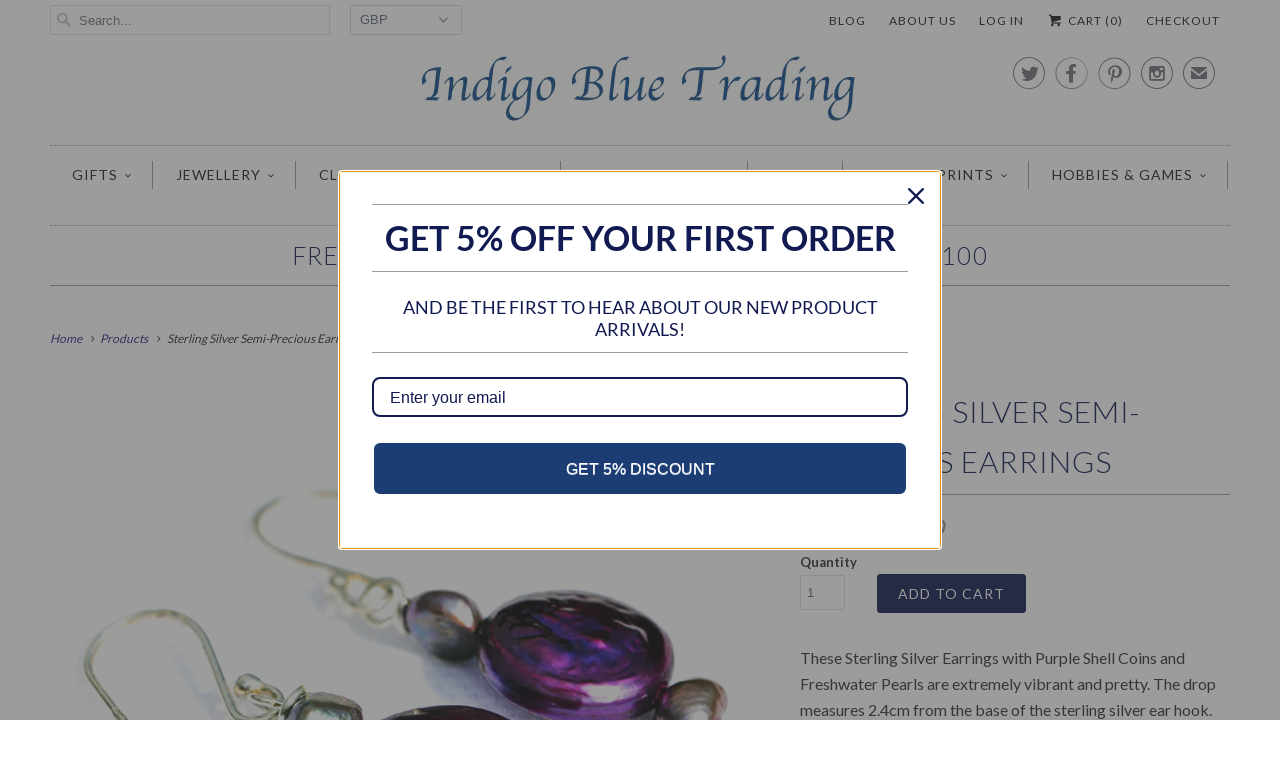

--- FILE ---
content_type: text/html; charset=utf-8
request_url: https://www.indigobluetrading.com/products/purple-coin-earrings
body_size: 21808
content:
<!DOCTYPE html>
<!--[if lt IE 7 ]><html class="ie ie6" lang="en"> <![endif]-->
<!--[if IE 7 ]><html class="ie ie7" lang="en"> <![endif]-->
<!--[if IE 8 ]><html class="ie ie8" lang="en"> <![endif]-->
<!--[if IE 9 ]><html class="ie ie9" lang="en"> <![endif]-->
<!--[if (gte IE 10)|!(IE)]><!--><html lang="en"> <!--<![endif]-->
  <head>
<meta name="google-site-verification" content="VaV38W94TcAUhm2JAADZLkkFn4RM32GMDr-ShuksV3A" />

    <meta charset="utf-8">
    <meta http-equiv="cleartype" content="on">
    <meta name="robots" content="index,follow">
      
           
    <title>Sterling Silver Semi-Precious Earrings - Indigo Blue Trading</title>
            
    
      <meta name="description" content="These Sterling Silver Earrings with Purple Shell Coins and Freshwater Pearls are extremely vibrant and pretty. The drop measures 2.4cm from the base of the sterling silver ear hook." />
    

    <!-- Custom Fonts -->
    <link href="//fonts.googleapis.com/css?family=.|Lato:light,normal,bold|Lato:light,normal,bold|Lato:light,normal,bold|Lato:light,normal,bold|Lato:light,normal,bold" rel="stylesheet" type="text/css" />
    
    

<meta name="author" content="Indigo Blue Trading">
<meta property="og:url" content="https://www.indigobluetrading.com/products/purple-coin-earrings">
<meta property="og:site_name" content="Indigo Blue Trading">


  <meta property="og:type" content="product">
  <meta property="og:title" content="Sterling Silver Semi-Precious Earrings">
  
    <meta property="og:image" content="http://www.indigobluetrading.com/cdn/shop/products/purplecoinearrings_1_grande.jpeg?v=1407354517">
    <meta property="og:image:secure_url" content="https://www.indigobluetrading.com/cdn/shop/products/purplecoinearrings_1_grande.jpeg?v=1407354517">
  
  <meta property="og:price:amount" content="25.00">
  <meta property="og:price:currency" content="GBP">
  
    
    


  <meta property="og:description" content="These Sterling Silver Earrings with Purple Shell Coins and Freshwater Pearls are extremely vibrant and pretty. The drop measures 2.4cm from the base of the sterling silver ear hook.">




  <meta name="twitter:site" content="@indigobluegifts">

<meta name="twitter:card" content="summary">

  <meta name="twitter:title" content="Sterling Silver Semi-Precious Earrings">
  <meta name="twitter:description" content="These Sterling Silver Earrings with Purple Shell Coins and Freshwater Pearls are extremely vibrant and pretty. The drop measures 2.4cm from the base of the sterling silver ear hook. ">
  <meta name="twitter:image" content="https://www.indigobluetrading.com/cdn/shop/products/purplecoinearrings_1_medium.jpeg?v=1407354517">
  <meta name="twitter:image:width" content="240">
  <meta name="twitter:image:height" content="240">


    
    

    <!-- Mobile Specific Metas -->
    <meta name="HandheldFriendly" content="True">
    <meta name="MobileOptimized" content="320">
    <meta name="viewport" content="width=device-width, initial-scale=1, maximum-scale=1"> 

    <!-- Stylesheets for Responsive 5.0 -->
    <link href="//www.indigobluetrading.com/cdn/shop/t/40/assets/styles.scss.css?v=60243747160493024241767372029" rel="stylesheet" type="text/css" media="all" />

    <!-- Icons -->
    <link rel="shortcut icon" type="image/x-icon" href="//www.indigobluetrading.com/cdn/shop/t/40/assets/favicon.png?v=81968268836878599361444937940">
    <link rel="canonical" href="https://www.indigobluetrading.com/products/purple-coin-earrings" />

    
        
    <!-- jQuery and jQuery fallback -->
    <script src="https://ajax.googleapis.com/ajax/libs/jquery/1.11.3/jquery.min.js"></script>
    <script>window.jQuery || document.write("<script src='//www.indigobluetrading.com/cdn/shop/t/40/assets/jquery.min.js?v=171470576117159292311444926050'>\x3C/script>")</script>
    <script src="//www.indigobluetrading.com/cdn/shop/t/40/assets/app.js?v=23087457283579068471444941374" type="text/javascript"></script>
    <script src="//www.indigobluetrading.com/cdn/shop/t/40/assets/cloudzoom.js?v=143460180462419703841444926050" type="text/javascript"></script>
    <script src="//www.indigobluetrading.com/cdn/shopifycloud/storefront/assets/themes_support/option_selection-b017cd28.js" type="text/javascript"></script>
    <script>window.performance && window.performance.mark && window.performance.mark('shopify.content_for_header.start');</script><meta id="shopify-digital-wallet" name="shopify-digital-wallet" content="/6066377/digital_wallets/dialog">
<meta name="shopify-checkout-api-token" content="9195749186e5cd551e742872923591c8">
<meta id="in-context-paypal-metadata" data-shop-id="6066377" data-venmo-supported="false" data-environment="production" data-locale="en_US" data-paypal-v4="true" data-currency="GBP">
<link rel="alternate" type="application/json+oembed" href="https://www.indigobluetrading.com/products/purple-coin-earrings.oembed">
<script async="async" src="/checkouts/internal/preloads.js?locale=en-GB"></script>
<link rel="preconnect" href="https://shop.app" crossorigin="anonymous">
<script async="async" src="https://shop.app/checkouts/internal/preloads.js?locale=en-GB&shop_id=6066377" crossorigin="anonymous"></script>
<script id="apple-pay-shop-capabilities" type="application/json">{"shopId":6066377,"countryCode":"GB","currencyCode":"GBP","merchantCapabilities":["supports3DS"],"merchantId":"gid:\/\/shopify\/Shop\/6066377","merchantName":"Indigo Blue Trading","requiredBillingContactFields":["postalAddress","email"],"requiredShippingContactFields":["postalAddress","email"],"shippingType":"shipping","supportedNetworks":["visa","maestro","masterCard","amex","discover","elo"],"total":{"type":"pending","label":"Indigo Blue Trading","amount":"1.00"},"shopifyPaymentsEnabled":true,"supportsSubscriptions":true}</script>
<script id="shopify-features" type="application/json">{"accessToken":"9195749186e5cd551e742872923591c8","betas":["rich-media-storefront-analytics"],"domain":"www.indigobluetrading.com","predictiveSearch":true,"shopId":6066377,"locale":"en"}</script>
<script>var Shopify = Shopify || {};
Shopify.shop = "indigo-blue-trading.myshopify.com";
Shopify.locale = "en";
Shopify.currency = {"active":"GBP","rate":"1.0"};
Shopify.country = "GB";
Shopify.theme = {"name":"Responsive","id":69711747,"schema_name":null,"schema_version":null,"theme_store_id":304,"role":"main"};
Shopify.theme.handle = "null";
Shopify.theme.style = {"id":null,"handle":null};
Shopify.cdnHost = "www.indigobluetrading.com/cdn";
Shopify.routes = Shopify.routes || {};
Shopify.routes.root = "/";</script>
<script type="module">!function(o){(o.Shopify=o.Shopify||{}).modules=!0}(window);</script>
<script>!function(o){function n(){var o=[];function n(){o.push(Array.prototype.slice.apply(arguments))}return n.q=o,n}var t=o.Shopify=o.Shopify||{};t.loadFeatures=n(),t.autoloadFeatures=n()}(window);</script>
<script>
  window.ShopifyPay = window.ShopifyPay || {};
  window.ShopifyPay.apiHost = "shop.app\/pay";
  window.ShopifyPay.redirectState = null;
</script>
<script id="shop-js-analytics" type="application/json">{"pageType":"product"}</script>
<script defer="defer" async type="module" src="//www.indigobluetrading.com/cdn/shopifycloud/shop-js/modules/v2/client.init-shop-cart-sync_BT-GjEfc.en.esm.js"></script>
<script defer="defer" async type="module" src="//www.indigobluetrading.com/cdn/shopifycloud/shop-js/modules/v2/chunk.common_D58fp_Oc.esm.js"></script>
<script defer="defer" async type="module" src="//www.indigobluetrading.com/cdn/shopifycloud/shop-js/modules/v2/chunk.modal_xMitdFEc.esm.js"></script>
<script type="module">
  await import("//www.indigobluetrading.com/cdn/shopifycloud/shop-js/modules/v2/client.init-shop-cart-sync_BT-GjEfc.en.esm.js");
await import("//www.indigobluetrading.com/cdn/shopifycloud/shop-js/modules/v2/chunk.common_D58fp_Oc.esm.js");
await import("//www.indigobluetrading.com/cdn/shopifycloud/shop-js/modules/v2/chunk.modal_xMitdFEc.esm.js");

  window.Shopify.SignInWithShop?.initShopCartSync?.({"fedCMEnabled":true,"windoidEnabled":true});

</script>
<script>
  window.Shopify = window.Shopify || {};
  if (!window.Shopify.featureAssets) window.Shopify.featureAssets = {};
  window.Shopify.featureAssets['shop-js'] = {"shop-cart-sync":["modules/v2/client.shop-cart-sync_DZOKe7Ll.en.esm.js","modules/v2/chunk.common_D58fp_Oc.esm.js","modules/v2/chunk.modal_xMitdFEc.esm.js"],"init-fed-cm":["modules/v2/client.init-fed-cm_B6oLuCjv.en.esm.js","modules/v2/chunk.common_D58fp_Oc.esm.js","modules/v2/chunk.modal_xMitdFEc.esm.js"],"shop-cash-offers":["modules/v2/client.shop-cash-offers_D2sdYoxE.en.esm.js","modules/v2/chunk.common_D58fp_Oc.esm.js","modules/v2/chunk.modal_xMitdFEc.esm.js"],"shop-login-button":["modules/v2/client.shop-login-button_QeVjl5Y3.en.esm.js","modules/v2/chunk.common_D58fp_Oc.esm.js","modules/v2/chunk.modal_xMitdFEc.esm.js"],"pay-button":["modules/v2/client.pay-button_DXTOsIq6.en.esm.js","modules/v2/chunk.common_D58fp_Oc.esm.js","modules/v2/chunk.modal_xMitdFEc.esm.js"],"shop-button":["modules/v2/client.shop-button_DQZHx9pm.en.esm.js","modules/v2/chunk.common_D58fp_Oc.esm.js","modules/v2/chunk.modal_xMitdFEc.esm.js"],"avatar":["modules/v2/client.avatar_BTnouDA3.en.esm.js"],"init-windoid":["modules/v2/client.init-windoid_CR1B-cfM.en.esm.js","modules/v2/chunk.common_D58fp_Oc.esm.js","modules/v2/chunk.modal_xMitdFEc.esm.js"],"init-shop-for-new-customer-accounts":["modules/v2/client.init-shop-for-new-customer-accounts_C_vY_xzh.en.esm.js","modules/v2/client.shop-login-button_QeVjl5Y3.en.esm.js","modules/v2/chunk.common_D58fp_Oc.esm.js","modules/v2/chunk.modal_xMitdFEc.esm.js"],"init-shop-email-lookup-coordinator":["modules/v2/client.init-shop-email-lookup-coordinator_BI7n9ZSv.en.esm.js","modules/v2/chunk.common_D58fp_Oc.esm.js","modules/v2/chunk.modal_xMitdFEc.esm.js"],"init-shop-cart-sync":["modules/v2/client.init-shop-cart-sync_BT-GjEfc.en.esm.js","modules/v2/chunk.common_D58fp_Oc.esm.js","modules/v2/chunk.modal_xMitdFEc.esm.js"],"shop-toast-manager":["modules/v2/client.shop-toast-manager_DiYdP3xc.en.esm.js","modules/v2/chunk.common_D58fp_Oc.esm.js","modules/v2/chunk.modal_xMitdFEc.esm.js"],"init-customer-accounts":["modules/v2/client.init-customer-accounts_D9ZNqS-Q.en.esm.js","modules/v2/client.shop-login-button_QeVjl5Y3.en.esm.js","modules/v2/chunk.common_D58fp_Oc.esm.js","modules/v2/chunk.modal_xMitdFEc.esm.js"],"init-customer-accounts-sign-up":["modules/v2/client.init-customer-accounts-sign-up_iGw4briv.en.esm.js","modules/v2/client.shop-login-button_QeVjl5Y3.en.esm.js","modules/v2/chunk.common_D58fp_Oc.esm.js","modules/v2/chunk.modal_xMitdFEc.esm.js"],"shop-follow-button":["modules/v2/client.shop-follow-button_CqMgW2wH.en.esm.js","modules/v2/chunk.common_D58fp_Oc.esm.js","modules/v2/chunk.modal_xMitdFEc.esm.js"],"checkout-modal":["modules/v2/client.checkout-modal_xHeaAweL.en.esm.js","modules/v2/chunk.common_D58fp_Oc.esm.js","modules/v2/chunk.modal_xMitdFEc.esm.js"],"shop-login":["modules/v2/client.shop-login_D91U-Q7h.en.esm.js","modules/v2/chunk.common_D58fp_Oc.esm.js","modules/v2/chunk.modal_xMitdFEc.esm.js"],"lead-capture":["modules/v2/client.lead-capture_BJmE1dJe.en.esm.js","modules/v2/chunk.common_D58fp_Oc.esm.js","modules/v2/chunk.modal_xMitdFEc.esm.js"],"payment-terms":["modules/v2/client.payment-terms_Ci9AEqFq.en.esm.js","modules/v2/chunk.common_D58fp_Oc.esm.js","modules/v2/chunk.modal_xMitdFEc.esm.js"]};
</script>
<script>(function() {
  var isLoaded = false;
  function asyncLoad() {
    if (isLoaded) return;
    isLoaded = true;
    var urls = ["https:\/\/chimpstatic.com\/mcjs-connected\/js\/users\/8fe8babc4424457ffbf2443d5\/44bf0f035a834f4f7aa8b3f1b.js?shop=indigo-blue-trading.myshopify.com","https:\/\/load.csell.co\/assets\/js\/cross-sell.js?shop=indigo-blue-trading.myshopify.com","https:\/\/chimpstatic.com\/mcjs-connected\/js\/users\/a514e1b6bbc5bfe148530b788\/4667e0f611063636db52d93fe.js?shop=indigo-blue-trading.myshopify.com","https:\/\/cdn.doofinder.com\/shopify\/doofinder-installed.js?shop=indigo-blue-trading.myshopify.com","https:\/\/plugin.brevo.com\/integrations\/api\/automation\/script?user_connection_id=65f880cda720806db02e2bbc\u0026ma-key=kenvti7d8pjl4f8lwlehxnn9\u0026shop=indigo-blue-trading.myshopify.com","https:\/\/plugin.brevo.com\/integrations\/api\/sy\/cart_tracking\/script?ma-key=kenvti7d8pjl4f8lwlehxnn9\u0026user_connection_id=65f880cda720806db02e2bbc\u0026shop=indigo-blue-trading.myshopify.com","https:\/\/omnisnippet1.com\/platforms\/shopify.js?source=scriptTag\u0026v=2025-05-15T12\u0026shop=indigo-blue-trading.myshopify.com"];
    for (var i = 0; i < urls.length; i++) {
      var s = document.createElement('script');
      s.type = 'text/javascript';
      s.async = true;
      s.src = urls[i];
      var x = document.getElementsByTagName('script')[0];
      x.parentNode.insertBefore(s, x);
    }
  };
  if(window.attachEvent) {
    window.attachEvent('onload', asyncLoad);
  } else {
    window.addEventListener('load', asyncLoad, false);
  }
})();</script>
<script id="__st">var __st={"a":6066377,"offset":0,"reqid":"8442d39a-8454-4391-8f2a-12358533910a-1769153001","pageurl":"www.indigobluetrading.com\/products\/purple-coin-earrings","u":"82d2127e1a04","p":"product","rtyp":"product","rid":334589867};</script>
<script>window.ShopifyPaypalV4VisibilityTracking = true;</script>
<script id="captcha-bootstrap">!function(){'use strict';const t='contact',e='account',n='new_comment',o=[[t,t],['blogs',n],['comments',n],[t,'customer']],c=[[e,'customer_login'],[e,'guest_login'],[e,'recover_customer_password'],[e,'create_customer']],r=t=>t.map((([t,e])=>`form[action*='/${t}']:not([data-nocaptcha='true']) input[name='form_type'][value='${e}']`)).join(','),a=t=>()=>t?[...document.querySelectorAll(t)].map((t=>t.form)):[];function s(){const t=[...o],e=r(t);return a(e)}const i='password',u='form_key',d=['recaptcha-v3-token','g-recaptcha-response','h-captcha-response',i],f=()=>{try{return window.sessionStorage}catch{return}},m='__shopify_v',_=t=>t.elements[u];function p(t,e,n=!1){try{const o=window.sessionStorage,c=JSON.parse(o.getItem(e)),{data:r}=function(t){const{data:e,action:n}=t;return t[m]||n?{data:e,action:n}:{data:t,action:n}}(c);for(const[e,n]of Object.entries(r))t.elements[e]&&(t.elements[e].value=n);n&&o.removeItem(e)}catch(o){console.error('form repopulation failed',{error:o})}}const l='form_type',E='cptcha';function T(t){t.dataset[E]=!0}const w=window,h=w.document,L='Shopify',v='ce_forms',y='captcha';let A=!1;((t,e)=>{const n=(g='f06e6c50-85a8-45c8-87d0-21a2b65856fe',I='https://cdn.shopify.com/shopifycloud/storefront-forms-hcaptcha/ce_storefront_forms_captcha_hcaptcha.v1.5.2.iife.js',D={infoText:'Protected by hCaptcha',privacyText:'Privacy',termsText:'Terms'},(t,e,n)=>{const o=w[L][v],c=o.bindForm;if(c)return c(t,g,e,D).then(n);var r;o.q.push([[t,g,e,D],n]),r=I,A||(h.body.append(Object.assign(h.createElement('script'),{id:'captcha-provider',async:!0,src:r})),A=!0)});var g,I,D;w[L]=w[L]||{},w[L][v]=w[L][v]||{},w[L][v].q=[],w[L][y]=w[L][y]||{},w[L][y].protect=function(t,e){n(t,void 0,e),T(t)},Object.freeze(w[L][y]),function(t,e,n,w,h,L){const[v,y,A,g]=function(t,e,n){const i=e?o:[],u=t?c:[],d=[...i,...u],f=r(d),m=r(i),_=r(d.filter((([t,e])=>n.includes(e))));return[a(f),a(m),a(_),s()]}(w,h,L),I=t=>{const e=t.target;return e instanceof HTMLFormElement?e:e&&e.form},D=t=>v().includes(t);t.addEventListener('submit',(t=>{const e=I(t);if(!e)return;const n=D(e)&&!e.dataset.hcaptchaBound&&!e.dataset.recaptchaBound,o=_(e),c=g().includes(e)&&(!o||!o.value);(n||c)&&t.preventDefault(),c&&!n&&(function(t){try{if(!f())return;!function(t){const e=f();if(!e)return;const n=_(t);if(!n)return;const o=n.value;o&&e.removeItem(o)}(t);const e=Array.from(Array(32),(()=>Math.random().toString(36)[2])).join('');!function(t,e){_(t)||t.append(Object.assign(document.createElement('input'),{type:'hidden',name:u})),t.elements[u].value=e}(t,e),function(t,e){const n=f();if(!n)return;const o=[...t.querySelectorAll(`input[type='${i}']`)].map((({name:t})=>t)),c=[...d,...o],r={};for(const[a,s]of new FormData(t).entries())c.includes(a)||(r[a]=s);n.setItem(e,JSON.stringify({[m]:1,action:t.action,data:r}))}(t,e)}catch(e){console.error('failed to persist form',e)}}(e),e.submit())}));const S=(t,e)=>{t&&!t.dataset[E]&&(n(t,e.some((e=>e===t))),T(t))};for(const o of['focusin','change'])t.addEventListener(o,(t=>{const e=I(t);D(e)&&S(e,y())}));const B=e.get('form_key'),M=e.get(l),P=B&&M;t.addEventListener('DOMContentLoaded',(()=>{const t=y();if(P)for(const e of t)e.elements[l].value===M&&p(e,B);[...new Set([...A(),...v().filter((t=>'true'===t.dataset.shopifyCaptcha))])].forEach((e=>S(e,t)))}))}(h,new URLSearchParams(w.location.search),n,t,e,['guest_login'])})(!0,!0)}();</script>
<script integrity="sha256-4kQ18oKyAcykRKYeNunJcIwy7WH5gtpwJnB7kiuLZ1E=" data-source-attribution="shopify.loadfeatures" defer="defer" src="//www.indigobluetrading.com/cdn/shopifycloud/storefront/assets/storefront/load_feature-a0a9edcb.js" crossorigin="anonymous"></script>
<script crossorigin="anonymous" defer="defer" src="//www.indigobluetrading.com/cdn/shopifycloud/storefront/assets/shopify_pay/storefront-65b4c6d7.js?v=20250812"></script>
<script data-source-attribution="shopify.dynamic_checkout.dynamic.init">var Shopify=Shopify||{};Shopify.PaymentButton=Shopify.PaymentButton||{isStorefrontPortableWallets:!0,init:function(){window.Shopify.PaymentButton.init=function(){};var t=document.createElement("script");t.src="https://www.indigobluetrading.com/cdn/shopifycloud/portable-wallets/latest/portable-wallets.en.js",t.type="module",document.head.appendChild(t)}};
</script>
<script data-source-attribution="shopify.dynamic_checkout.buyer_consent">
  function portableWalletsHideBuyerConsent(e){var t=document.getElementById("shopify-buyer-consent"),n=document.getElementById("shopify-subscription-policy-button");t&&n&&(t.classList.add("hidden"),t.setAttribute("aria-hidden","true"),n.removeEventListener("click",e))}function portableWalletsShowBuyerConsent(e){var t=document.getElementById("shopify-buyer-consent"),n=document.getElementById("shopify-subscription-policy-button");t&&n&&(t.classList.remove("hidden"),t.removeAttribute("aria-hidden"),n.addEventListener("click",e))}window.Shopify?.PaymentButton&&(window.Shopify.PaymentButton.hideBuyerConsent=portableWalletsHideBuyerConsent,window.Shopify.PaymentButton.showBuyerConsent=portableWalletsShowBuyerConsent);
</script>
<script data-source-attribution="shopify.dynamic_checkout.cart.bootstrap">document.addEventListener("DOMContentLoaded",(function(){function t(){return document.querySelector("shopify-accelerated-checkout-cart, shopify-accelerated-checkout")}if(t())Shopify.PaymentButton.init();else{new MutationObserver((function(e,n){t()&&(Shopify.PaymentButton.init(),n.disconnect())})).observe(document.body,{childList:!0,subtree:!0})}}));
</script>
<link id="shopify-accelerated-checkout-styles" rel="stylesheet" media="screen" href="https://www.indigobluetrading.com/cdn/shopifycloud/portable-wallets/latest/accelerated-checkout-backwards-compat.css" crossorigin="anonymous">
<style id="shopify-accelerated-checkout-cart">
        #shopify-buyer-consent {
  margin-top: 1em;
  display: inline-block;
  width: 100%;
}

#shopify-buyer-consent.hidden {
  display: none;
}

#shopify-subscription-policy-button {
  background: none;
  border: none;
  padding: 0;
  text-decoration: underline;
  font-size: inherit;
  cursor: pointer;
}

#shopify-subscription-policy-button::before {
  box-shadow: none;
}

      </style>

<script>window.performance && window.performance.mark && window.performance.mark('shopify.content_for_header.end');</script>
  <!--DOOFINDER-SHOPIFY-->  <script>
  const dfLayerOptions = {
    installationId: '764cf639-7360-4eda-9fa2-b15be4aef1ed',
    zone: 'eu1'
  };

  
/** START SHOPIFY ADD TO CART **/
document.addEventListener('doofinder.cart.add', function(event) {

  const product_endpoint = new URL(event.detail.link).pathname + '.js'

  fetch(product_endpoint, {
      method: 'GET',
      headers: {
        'Content-Type': 'application/json'
      },
    })
    .then(response => {
      return response.json()
    })
    .then(data => {
      variant_id = get_variant_id(parseInt(event.detail.item_id), data)
      if (variant_id) {
        add_to_cart(variant_id, event.detail.amount)
      } else {
        window.location.href = event.detail.link
      }
    })
    .catch((error) => {
      console.error('Error:', error)
    })

  function get_variant_id(product_id, product_data) {
    if (product_data.variants.length > 1) {
      if (is_variant_id_in_list(product_id, product_data.variants)) {
        return product_id
      }
      return false
    } else {
      return product_data.variants[0].id
    }
  }

  function is_variant_id_in_list(variant_id, variant_list) {
    let is_variant = false

    variant_list.forEach(variant => {
      if (variant.id === variant_id) {
        is_variant = true
      }
    })

    return is_variant
  }

  function add_to_cart(id, amount) {
    let formData = {
      'items': [{
        'id': id,
        'quantity': amount
      }],
      sections: "cart-items,cart-icon-bubble,cart-live-region-text,cart-footer"
    }

    const route = window.Shopify.routes.root ?
      window.Shopify.routes.root + 'cart/add.js' :
      window.Shopify.routes.cart_url + '/add.js' ;

    fetch(route, {
        method: 'POST',
        headers: {
          'Content-Type': 'application/json'
        },
        body: JSON.stringify(formData)
      })
      .then(response => response.json())
      .then(data => {renderSections(data.sections)})
      .catch((error) => {
        console.error('Error:', error)
      });
  }

  function renderSections(sections){
    for( section_id in sections ){
      let section = document.querySelector("#"+section_id);
      let section_html = sections[section_id];
      if(section && section_html){
        section.innerHTML = section_html;
      }
    }
  }
});
/** END SHOPIFY ADD TO CART **/


/** START SHOPIFY OPTIONS **/
dfLayerOptions.language = "en";
/** END SHOPIFY OPTIONS **/



  (function (l, a, y, e, r, s) {
    r = l.createElement(a); r.onload = e; r.async = 1; r.src = y;
    s = l.getElementsByTagName(a)[0]; s.parentNode.insertBefore(r, s);
  })(document, 'script', 'https://cdn.doofinder.com/livelayer/1/js/loader.min.js', function () {
    doofinderLoader.load(dfLayerOptions);
  });
</script>
  <!--/DOOFINDER-SHOPIFY--><link href="https://monorail-edge.shopifysvc.com" rel="dns-prefetch">
<script>(function(){if ("sendBeacon" in navigator && "performance" in window) {try {var session_token_from_headers = performance.getEntriesByType('navigation')[0].serverTiming.find(x => x.name == '_s').description;} catch {var session_token_from_headers = undefined;}var session_cookie_matches = document.cookie.match(/_shopify_s=([^;]*)/);var session_token_from_cookie = session_cookie_matches && session_cookie_matches.length === 2 ? session_cookie_matches[1] : "";var session_token = session_token_from_headers || session_token_from_cookie || "";function handle_abandonment_event(e) {var entries = performance.getEntries().filter(function(entry) {return /monorail-edge.shopifysvc.com/.test(entry.name);});if (!window.abandonment_tracked && entries.length === 0) {window.abandonment_tracked = true;var currentMs = Date.now();var navigation_start = performance.timing.navigationStart;var payload = {shop_id: 6066377,url: window.location.href,navigation_start,duration: currentMs - navigation_start,session_token,page_type: "product"};window.navigator.sendBeacon("https://monorail-edge.shopifysvc.com/v1/produce", JSON.stringify({schema_id: "online_store_buyer_site_abandonment/1.1",payload: payload,metadata: {event_created_at_ms: currentMs,event_sent_at_ms: currentMs}}));}}window.addEventListener('pagehide', handle_abandonment_event);}}());</script>
<script id="web-pixels-manager-setup">(function e(e,d,r,n,o){if(void 0===o&&(o={}),!Boolean(null===(a=null===(i=window.Shopify)||void 0===i?void 0:i.analytics)||void 0===a?void 0:a.replayQueue)){var i,a;window.Shopify=window.Shopify||{};var t=window.Shopify;t.analytics=t.analytics||{};var s=t.analytics;s.replayQueue=[],s.publish=function(e,d,r){return s.replayQueue.push([e,d,r]),!0};try{self.performance.mark("wpm:start")}catch(e){}var l=function(){var e={modern:/Edge?\/(1{2}[4-9]|1[2-9]\d|[2-9]\d{2}|\d{4,})\.\d+(\.\d+|)|Firefox\/(1{2}[4-9]|1[2-9]\d|[2-9]\d{2}|\d{4,})\.\d+(\.\d+|)|Chrom(ium|e)\/(9{2}|\d{3,})\.\d+(\.\d+|)|(Maci|X1{2}).+ Version\/(15\.\d+|(1[6-9]|[2-9]\d|\d{3,})\.\d+)([,.]\d+|)( \(\w+\)|)( Mobile\/\w+|) Safari\/|Chrome.+OPR\/(9{2}|\d{3,})\.\d+\.\d+|(CPU[ +]OS|iPhone[ +]OS|CPU[ +]iPhone|CPU IPhone OS|CPU iPad OS)[ +]+(15[._]\d+|(1[6-9]|[2-9]\d|\d{3,})[._]\d+)([._]\d+|)|Android:?[ /-](13[3-9]|1[4-9]\d|[2-9]\d{2}|\d{4,})(\.\d+|)(\.\d+|)|Android.+Firefox\/(13[5-9]|1[4-9]\d|[2-9]\d{2}|\d{4,})\.\d+(\.\d+|)|Android.+Chrom(ium|e)\/(13[3-9]|1[4-9]\d|[2-9]\d{2}|\d{4,})\.\d+(\.\d+|)|SamsungBrowser\/([2-9]\d|\d{3,})\.\d+/,legacy:/Edge?\/(1[6-9]|[2-9]\d|\d{3,})\.\d+(\.\d+|)|Firefox\/(5[4-9]|[6-9]\d|\d{3,})\.\d+(\.\d+|)|Chrom(ium|e)\/(5[1-9]|[6-9]\d|\d{3,})\.\d+(\.\d+|)([\d.]+$|.*Safari\/(?![\d.]+ Edge\/[\d.]+$))|(Maci|X1{2}).+ Version\/(10\.\d+|(1[1-9]|[2-9]\d|\d{3,})\.\d+)([,.]\d+|)( \(\w+\)|)( Mobile\/\w+|) Safari\/|Chrome.+OPR\/(3[89]|[4-9]\d|\d{3,})\.\d+\.\d+|(CPU[ +]OS|iPhone[ +]OS|CPU[ +]iPhone|CPU IPhone OS|CPU iPad OS)[ +]+(10[._]\d+|(1[1-9]|[2-9]\d|\d{3,})[._]\d+)([._]\d+|)|Android:?[ /-](13[3-9]|1[4-9]\d|[2-9]\d{2}|\d{4,})(\.\d+|)(\.\d+|)|Mobile Safari.+OPR\/([89]\d|\d{3,})\.\d+\.\d+|Android.+Firefox\/(13[5-9]|1[4-9]\d|[2-9]\d{2}|\d{4,})\.\d+(\.\d+|)|Android.+Chrom(ium|e)\/(13[3-9]|1[4-9]\d|[2-9]\d{2}|\d{4,})\.\d+(\.\d+|)|Android.+(UC? ?Browser|UCWEB|U3)[ /]?(15\.([5-9]|\d{2,})|(1[6-9]|[2-9]\d|\d{3,})\.\d+)\.\d+|SamsungBrowser\/(5\.\d+|([6-9]|\d{2,})\.\d+)|Android.+MQ{2}Browser\/(14(\.(9|\d{2,})|)|(1[5-9]|[2-9]\d|\d{3,})(\.\d+|))(\.\d+|)|K[Aa][Ii]OS\/(3\.\d+|([4-9]|\d{2,})\.\d+)(\.\d+|)/},d=e.modern,r=e.legacy,n=navigator.userAgent;return n.match(d)?"modern":n.match(r)?"legacy":"unknown"}(),u="modern"===l?"modern":"legacy",c=(null!=n?n:{modern:"",legacy:""})[u],f=function(e){return[e.baseUrl,"/wpm","/b",e.hashVersion,"modern"===e.buildTarget?"m":"l",".js"].join("")}({baseUrl:d,hashVersion:r,buildTarget:u}),m=function(e){var d=e.version,r=e.bundleTarget,n=e.surface,o=e.pageUrl,i=e.monorailEndpoint;return{emit:function(e){var a=e.status,t=e.errorMsg,s=(new Date).getTime(),l=JSON.stringify({metadata:{event_sent_at_ms:s},events:[{schema_id:"web_pixels_manager_load/3.1",payload:{version:d,bundle_target:r,page_url:o,status:a,surface:n,error_msg:t},metadata:{event_created_at_ms:s}}]});if(!i)return console&&console.warn&&console.warn("[Web Pixels Manager] No Monorail endpoint provided, skipping logging."),!1;try{return self.navigator.sendBeacon.bind(self.navigator)(i,l)}catch(e){}var u=new XMLHttpRequest;try{return u.open("POST",i,!0),u.setRequestHeader("Content-Type","text/plain"),u.send(l),!0}catch(e){return console&&console.warn&&console.warn("[Web Pixels Manager] Got an unhandled error while logging to Monorail."),!1}}}}({version:r,bundleTarget:l,surface:e.surface,pageUrl:self.location.href,monorailEndpoint:e.monorailEndpoint});try{o.browserTarget=l,function(e){var d=e.src,r=e.async,n=void 0===r||r,o=e.onload,i=e.onerror,a=e.sri,t=e.scriptDataAttributes,s=void 0===t?{}:t,l=document.createElement("script"),u=document.querySelector("head"),c=document.querySelector("body");if(l.async=n,l.src=d,a&&(l.integrity=a,l.crossOrigin="anonymous"),s)for(var f in s)if(Object.prototype.hasOwnProperty.call(s,f))try{l.dataset[f]=s[f]}catch(e){}if(o&&l.addEventListener("load",o),i&&l.addEventListener("error",i),u)u.appendChild(l);else{if(!c)throw new Error("Did not find a head or body element to append the script");c.appendChild(l)}}({src:f,async:!0,onload:function(){if(!function(){var e,d;return Boolean(null===(d=null===(e=window.Shopify)||void 0===e?void 0:e.analytics)||void 0===d?void 0:d.initialized)}()){var d=window.webPixelsManager.init(e)||void 0;if(d){var r=window.Shopify.analytics;r.replayQueue.forEach((function(e){var r=e[0],n=e[1],o=e[2];d.publishCustomEvent(r,n,o)})),r.replayQueue=[],r.publish=d.publishCustomEvent,r.visitor=d.visitor,r.initialized=!0}}},onerror:function(){return m.emit({status:"failed",errorMsg:"".concat(f," has failed to load")})},sri:function(e){var d=/^sha384-[A-Za-z0-9+/=]+$/;return"string"==typeof e&&d.test(e)}(c)?c:"",scriptDataAttributes:o}),m.emit({status:"loading"})}catch(e){m.emit({status:"failed",errorMsg:(null==e?void 0:e.message)||"Unknown error"})}}})({shopId: 6066377,storefrontBaseUrl: "https://www.indigobluetrading.com",extensionsBaseUrl: "https://extensions.shopifycdn.com/cdn/shopifycloud/web-pixels-manager",monorailEndpoint: "https://monorail-edge.shopifysvc.com/unstable/produce_batch",surface: "storefront-renderer",enabledBetaFlags: ["2dca8a86"],webPixelsConfigList: [{"id":"1187807610","configuration":"{\"apiURL\":\"https:\/\/api.omnisend.com\",\"appURL\":\"https:\/\/app.omnisend.com\",\"brandID\":\"65ecb0f94c6831a2ebaadfcf\",\"trackingURL\":\"https:\/\/wt.omnisendlink.com\"}","eventPayloadVersion":"v1","runtimeContext":"STRICT","scriptVersion":"aa9feb15e63a302383aa48b053211bbb","type":"APP","apiClientId":186001,"privacyPurposes":["ANALYTICS","MARKETING","SALE_OF_DATA"],"dataSharingAdjustments":{"protectedCustomerApprovalScopes":["read_customer_address","read_customer_email","read_customer_name","read_customer_personal_data","read_customer_phone"]}},{"id":"164462871","configuration":"{\"tagID\":\"2612798145142\"}","eventPayloadVersion":"v1","runtimeContext":"STRICT","scriptVersion":"18031546ee651571ed29edbe71a3550b","type":"APP","apiClientId":3009811,"privacyPurposes":["ANALYTICS","MARKETING","SALE_OF_DATA"],"dataSharingAdjustments":{"protectedCustomerApprovalScopes":["read_customer_address","read_customer_email","read_customer_name","read_customer_personal_data","read_customer_phone"]}},{"id":"195199354","eventPayloadVersion":"v1","runtimeContext":"LAX","scriptVersion":"1","type":"CUSTOM","privacyPurposes":["ANALYTICS"],"name":"Google Analytics tag (migrated)"},{"id":"shopify-app-pixel","configuration":"{}","eventPayloadVersion":"v1","runtimeContext":"STRICT","scriptVersion":"0450","apiClientId":"shopify-pixel","type":"APP","privacyPurposes":["ANALYTICS","MARKETING"]},{"id":"shopify-custom-pixel","eventPayloadVersion":"v1","runtimeContext":"LAX","scriptVersion":"0450","apiClientId":"shopify-pixel","type":"CUSTOM","privacyPurposes":["ANALYTICS","MARKETING"]}],isMerchantRequest: false,initData: {"shop":{"name":"Indigo Blue Trading","paymentSettings":{"currencyCode":"GBP"},"myshopifyDomain":"indigo-blue-trading.myshopify.com","countryCode":"GB","storefrontUrl":"https:\/\/www.indigobluetrading.com"},"customer":null,"cart":null,"checkout":null,"productVariants":[{"price":{"amount":25.0,"currencyCode":"GBP"},"product":{"title":"Sterling Silver Semi-Precious Earrings","vendor":"Rebecca Williams Designs","id":"334589867","untranslatedTitle":"Sterling Silver Semi-Precious Earrings","url":"\/products\/purple-coin-earrings","type":"Earrings"},"id":"775334619","image":{"src":"\/\/www.indigobluetrading.com\/cdn\/shop\/products\/purplecoinearrings_1.jpeg?v=1407354517"},"sku":"E27","title":"Default Title","untranslatedTitle":"Default Title"}],"purchasingCompany":null},},"https://www.indigobluetrading.com/cdn","fcfee988w5aeb613cpc8e4bc33m6693e112",{"modern":"","legacy":""},{"shopId":"6066377","storefrontBaseUrl":"https:\/\/www.indigobluetrading.com","extensionBaseUrl":"https:\/\/extensions.shopifycdn.com\/cdn\/shopifycloud\/web-pixels-manager","surface":"storefront-renderer","enabledBetaFlags":"[\"2dca8a86\"]","isMerchantRequest":"false","hashVersion":"fcfee988w5aeb613cpc8e4bc33m6693e112","publish":"custom","events":"[[\"page_viewed\",{}],[\"product_viewed\",{\"productVariant\":{\"price\":{\"amount\":25.0,\"currencyCode\":\"GBP\"},\"product\":{\"title\":\"Sterling Silver Semi-Precious Earrings\",\"vendor\":\"Rebecca Williams Designs\",\"id\":\"334589867\",\"untranslatedTitle\":\"Sterling Silver Semi-Precious Earrings\",\"url\":\"\/products\/purple-coin-earrings\",\"type\":\"Earrings\"},\"id\":\"775334619\",\"image\":{\"src\":\"\/\/www.indigobluetrading.com\/cdn\/shop\/products\/purplecoinearrings_1.jpeg?v=1407354517\"},\"sku\":\"E27\",\"title\":\"Default Title\",\"untranslatedTitle\":\"Default Title\"}}]]"});</script><script>
  window.ShopifyAnalytics = window.ShopifyAnalytics || {};
  window.ShopifyAnalytics.meta = window.ShopifyAnalytics.meta || {};
  window.ShopifyAnalytics.meta.currency = 'GBP';
  var meta = {"product":{"id":334589867,"gid":"gid:\/\/shopify\/Product\/334589867","vendor":"Rebecca Williams Designs","type":"Earrings","handle":"purple-coin-earrings","variants":[{"id":775334619,"price":2500,"name":"Sterling Silver Semi-Precious Earrings","public_title":null,"sku":"E27"}],"remote":false},"page":{"pageType":"product","resourceType":"product","resourceId":334589867,"requestId":"8442d39a-8454-4391-8f2a-12358533910a-1769153001"}};
  for (var attr in meta) {
    window.ShopifyAnalytics.meta[attr] = meta[attr];
  }
</script>
<script class="analytics">
  (function () {
    var customDocumentWrite = function(content) {
      var jquery = null;

      if (window.jQuery) {
        jquery = window.jQuery;
      } else if (window.Checkout && window.Checkout.$) {
        jquery = window.Checkout.$;
      }

      if (jquery) {
        jquery('body').append(content);
      }
    };

    var hasLoggedConversion = function(token) {
      if (token) {
        return document.cookie.indexOf('loggedConversion=' + token) !== -1;
      }
      return false;
    }

    var setCookieIfConversion = function(token) {
      if (token) {
        var twoMonthsFromNow = new Date(Date.now());
        twoMonthsFromNow.setMonth(twoMonthsFromNow.getMonth() + 2);

        document.cookie = 'loggedConversion=' + token + '; expires=' + twoMonthsFromNow;
      }
    }

    var trekkie = window.ShopifyAnalytics.lib = window.trekkie = window.trekkie || [];
    if (trekkie.integrations) {
      return;
    }
    trekkie.methods = [
      'identify',
      'page',
      'ready',
      'track',
      'trackForm',
      'trackLink'
    ];
    trekkie.factory = function(method) {
      return function() {
        var args = Array.prototype.slice.call(arguments);
        args.unshift(method);
        trekkie.push(args);
        return trekkie;
      };
    };
    for (var i = 0; i < trekkie.methods.length; i++) {
      var key = trekkie.methods[i];
      trekkie[key] = trekkie.factory(key);
    }
    trekkie.load = function(config) {
      trekkie.config = config || {};
      trekkie.config.initialDocumentCookie = document.cookie;
      var first = document.getElementsByTagName('script')[0];
      var script = document.createElement('script');
      script.type = 'text/javascript';
      script.onerror = function(e) {
        var scriptFallback = document.createElement('script');
        scriptFallback.type = 'text/javascript';
        scriptFallback.onerror = function(error) {
                var Monorail = {
      produce: function produce(monorailDomain, schemaId, payload) {
        var currentMs = new Date().getTime();
        var event = {
          schema_id: schemaId,
          payload: payload,
          metadata: {
            event_created_at_ms: currentMs,
            event_sent_at_ms: currentMs
          }
        };
        return Monorail.sendRequest("https://" + monorailDomain + "/v1/produce", JSON.stringify(event));
      },
      sendRequest: function sendRequest(endpointUrl, payload) {
        // Try the sendBeacon API
        if (window && window.navigator && typeof window.navigator.sendBeacon === 'function' && typeof window.Blob === 'function' && !Monorail.isIos12()) {
          var blobData = new window.Blob([payload], {
            type: 'text/plain'
          });

          if (window.navigator.sendBeacon(endpointUrl, blobData)) {
            return true;
          } // sendBeacon was not successful

        } // XHR beacon

        var xhr = new XMLHttpRequest();

        try {
          xhr.open('POST', endpointUrl);
          xhr.setRequestHeader('Content-Type', 'text/plain');
          xhr.send(payload);
        } catch (e) {
          console.log(e);
        }

        return false;
      },
      isIos12: function isIos12() {
        return window.navigator.userAgent.lastIndexOf('iPhone; CPU iPhone OS 12_') !== -1 || window.navigator.userAgent.lastIndexOf('iPad; CPU OS 12_') !== -1;
      }
    };
    Monorail.produce('monorail-edge.shopifysvc.com',
      'trekkie_storefront_load_errors/1.1',
      {shop_id: 6066377,
      theme_id: 69711747,
      app_name: "storefront",
      context_url: window.location.href,
      source_url: "//www.indigobluetrading.com/cdn/s/trekkie.storefront.8d95595f799fbf7e1d32231b9a28fd43b70c67d3.min.js"});

        };
        scriptFallback.async = true;
        scriptFallback.src = '//www.indigobluetrading.com/cdn/s/trekkie.storefront.8d95595f799fbf7e1d32231b9a28fd43b70c67d3.min.js';
        first.parentNode.insertBefore(scriptFallback, first);
      };
      script.async = true;
      script.src = '//www.indigobluetrading.com/cdn/s/trekkie.storefront.8d95595f799fbf7e1d32231b9a28fd43b70c67d3.min.js';
      first.parentNode.insertBefore(script, first);
    };
    trekkie.load(
      {"Trekkie":{"appName":"storefront","development":false,"defaultAttributes":{"shopId":6066377,"isMerchantRequest":null,"themeId":69711747,"themeCityHash":"12386735684428285729","contentLanguage":"en","currency":"GBP","eventMetadataId":"c09db018-bc17-425c-8288-047f76ce66ae"},"isServerSideCookieWritingEnabled":true,"monorailRegion":"shop_domain","enabledBetaFlags":["65f19447"]},"Session Attribution":{},"S2S":{"facebookCapiEnabled":false,"source":"trekkie-storefront-renderer","apiClientId":580111}}
    );

    var loaded = false;
    trekkie.ready(function() {
      if (loaded) return;
      loaded = true;

      window.ShopifyAnalytics.lib = window.trekkie;

      var originalDocumentWrite = document.write;
      document.write = customDocumentWrite;
      try { window.ShopifyAnalytics.merchantGoogleAnalytics.call(this); } catch(error) {};
      document.write = originalDocumentWrite;

      window.ShopifyAnalytics.lib.page(null,{"pageType":"product","resourceType":"product","resourceId":334589867,"requestId":"8442d39a-8454-4391-8f2a-12358533910a-1769153001","shopifyEmitted":true});

      var match = window.location.pathname.match(/checkouts\/(.+)\/(thank_you|post_purchase)/)
      var token = match? match[1]: undefined;
      if (!hasLoggedConversion(token)) {
        setCookieIfConversion(token);
        window.ShopifyAnalytics.lib.track("Viewed Product",{"currency":"GBP","variantId":775334619,"productId":334589867,"productGid":"gid:\/\/shopify\/Product\/334589867","name":"Sterling Silver Semi-Precious Earrings","price":"25.00","sku":"E27","brand":"Rebecca Williams Designs","variant":null,"category":"Earrings","nonInteraction":true,"remote":false},undefined,undefined,{"shopifyEmitted":true});
      window.ShopifyAnalytics.lib.track("monorail:\/\/trekkie_storefront_viewed_product\/1.1",{"currency":"GBP","variantId":775334619,"productId":334589867,"productGid":"gid:\/\/shopify\/Product\/334589867","name":"Sterling Silver Semi-Precious Earrings","price":"25.00","sku":"E27","brand":"Rebecca Williams Designs","variant":null,"category":"Earrings","nonInteraction":true,"remote":false,"referer":"https:\/\/www.indigobluetrading.com\/products\/purple-coin-earrings"});
      }
    });


        var eventsListenerScript = document.createElement('script');
        eventsListenerScript.async = true;
        eventsListenerScript.src = "//www.indigobluetrading.com/cdn/shopifycloud/storefront/assets/shop_events_listener-3da45d37.js";
        document.getElementsByTagName('head')[0].appendChild(eventsListenerScript);

})();</script>
  <script>
  if (!window.ga || (window.ga && typeof window.ga !== 'function')) {
    window.ga = function ga() {
      (window.ga.q = window.ga.q || []).push(arguments);
      if (window.Shopify && window.Shopify.analytics && typeof window.Shopify.analytics.publish === 'function') {
        window.Shopify.analytics.publish("ga_stub_called", {}, {sendTo: "google_osp_migration"});
      }
      console.error("Shopify's Google Analytics stub called with:", Array.from(arguments), "\nSee https://help.shopify.com/manual/promoting-marketing/pixels/pixel-migration#google for more information.");
    };
    if (window.Shopify && window.Shopify.analytics && typeof window.Shopify.analytics.publish === 'function') {
      window.Shopify.analytics.publish("ga_stub_initialized", {}, {sendTo: "google_osp_migration"});
    }
  }
</script>
<script
  defer
  src="https://www.indigobluetrading.com/cdn/shopifycloud/perf-kit/shopify-perf-kit-3.0.4.min.js"
  data-application="storefront-renderer"
  data-shop-id="6066377"
  data-render-region="gcp-us-east1"
  data-page-type="product"
  data-theme-instance-id="69711747"
  data-theme-name=""
  data-theme-version=""
  data-monorail-region="shop_domain"
  data-resource-timing-sampling-rate="10"
  data-shs="true"
  data-shs-beacon="true"
  data-shs-export-with-fetch="true"
  data-shs-logs-sample-rate="1"
  data-shs-beacon-endpoint="https://www.indigobluetrading.com/api/collect"
></script>
</head>
  <body class="product">
    <div class="top_bar">
      <div class="container">
        
          <div class="four columns top_bar_search">          
            <form class="search" action="/search">
              
                <input type="hidden" name="type" value="product" />
              
              <input type="text" name="q" class="search_box" placeholder="Search..." value="" autocapitalize="off" autocomplete="off" autocorrect="off" />
            </form>
          </div>
                
        
        
          <div class="four columns currencies-switcher mobile_hidden">
            <select id="currencies" class="currencies " name="currencies">
  
  
  <option value="GBP" selected="selected">GBP</option>
  
    
  
    
    <option value="EUR">EUR</option>
    
  
    
    <option value="USD">USD</option>
    
  
    
    <option value="CAD">CAD</option>
    
  
</select> 
          </div>
        

        <div class="columns eight">
          <ul>
            
              
                <li>
                  <a href="/blogs/news">Blog</a>
                </li>
              
                <li>
                  <a href="/pages/about-us">About Us</a>
                </li>
              
            

            
              
                <li>
                  <a href="/account/login" id="customer_login_link">Log in</a>
                </li>
              
            
            
            <li>
              <a href="/cart" class="cart_button"><span class="icon-cart"></span> Cart (<span class="cart_count">0</span>)</a>
            </li>
            <li>
              
                <a href="/cart" class="checkout">Checkout</a>
              
            </li>
          </ul>
        </div>
      </div>  
    </div>
  
    <div class="container content"> 
      <div class="sixteen columns logo">
        
          <div class="header_icons">
            
  <a href="https://twitter.com/indigobluegifts" title="Indigo Blue Trading on Twitter" class="ss-icon" rel="me" target="_blank">
    &#xF611;
  </a>              



  <a href="https://www.facebook.com/indigobluetrading" title="Indigo Blue Trading on Facebook" class="ss-icon" rel="me" target="_blank">
    &#xF610;
  </a>              









  <a href="http://uk.pinterest.com/indigobluegifts" title="Indigo Blue Trading on Pinterest" class="ss-icon" rel="me" target="_blank">
    &#xF650;
  </a>              





  <a href="http://www.instagram.com/indigobluetrading" title="Indigo Blue Trading on Instagram" class="ss-icon" rel="me" target="_blank"> 
    &#xF641;
  </a>              







  <a href="mailto:bex@indigobluetrading.com" title="Email Indigo Blue Trading" class="ss-icon" target="_blank">
    &#x2709;
  </a>              

          </div>
        

        <a href="https://www.indigobluetrading.com" title="Indigo Blue Trading">
          
            <img src="//www.indigobluetrading.com/cdn/shop/t/40/assets/logo.png?v=40745506227116924341444935337" alt="Indigo Blue Trading" />
          
        </a>
      </div>
      
      <div class="sixteen columns clearfix">
        <div id="mobile_nav"></div>
        <div id="nav">
          <ul id="menu">
            
              
                <li><a href="/collections/gifts"  >Gifts<span class="icon-down-arrow arrow"></span></a> 
                  <ul class="animated fadeIn">
                    
                      
                        <li><a href="/collections/all-gifts">All Gifts</a></li>
                      
                    
                      
                        <li><a href="/products/gift-cards">Gift Cards</a></li>
                      
                    
                      
                        <li><a href="/collections/new">New Arrivals</a></li>
                      
                    
                      
                        <li><a href="/collections/sale-promotions">Winter Sale</a></li>
                      
                    
                      
                        <li><a href="/collections/bestsellers">Bestsellers</a></li>
                      
                    
                      
                      <li><a href="/pages/designers-brands">By Brand <span class="icon-right-arrow arrow"></span></a> 
                        <ul class="animated fadeIn">
                                                  
                            <li><a href="/collections/abigail-mill">Abigail Mill</a></li>
                                                  
                            <li><a href="/collections/adorable-things">Adorable Things</a></li>
                                                  
                            <li><a href="/collections/ashiana-london">Ashiana London</a></li>
                                                  
                            <li><a href="/collections/aspiga">Aspiga</a></li>
                                                  
                            <li><a href="/collections/azuni">Azuni London</a></li>
                                                  
                            <li><a href="/collections/belle-boo">Belle & Boo</a></li>
                                                  
                            <li><a href="/collections/belle-flo">Belle & Flo</a></li>
                                                  
                            <li><a href="/collections/bespoke-verse">Bespoke Verse</a></li>
                                                  
                            <li><a href="/collections/blade-rose">Blade & Rose</a></li>
                                                  
                            <li><a href="/collections/bookspeed">Bookspeed</a></li>
                                                  
                            <li><a href="/collections/buttonbag">Buttonbag</a></li>
                                                  
                            <li><a href="/collections/chalk-uk">Chalk UK</a></li>
                                                  
                            <li><a href="/collections/charlie-hambly">Charlie Hambly</a></li>
                                                  
                            <li><a href="/collections/clockwork-soldier">Clockwork Soldier</a></li>
                                                  
                            <li><a href="/collections/compton-clarke">Compton & Clarke</a></li>
                                                  
                            <li><a href="/collections/coulson-macleod">Coulson Macleod</a></li>
                                                  
                            <li><a href="/collections/crosslow-london">Crosslow London</a></li>
                                                  
                            <li><a href="/collections/crumble-core">Crumble & Core</a></li>
                                                  
                            <li><a href="/collections/dassie-artisan">Dassie Artisan</a></li>
                                                  
                            <li><a href="/collections/demon-playing-cards">Demon Playing Cards</a></li>
                                                  
                            <li><a href="/collections/gabrielle-parker">Gabrielle Parker</a></li>
                                                  
                            <li><a href="/collections/grand-illusions">Grand Illusions</a></li>
                                                  
                            <li><a href="/collections/cotton-beach-wraps">Hammamas</a></li>
                                                  
                            <li><a href="/collections/helen-moore">Helen Moore</a></li>
                                                  
                            <li><a href="/collections/hill-how">Hill & How</a></li>
                                                  
                            <li><a href="/collections/history-heroes">History Heroes</a></li>
                                                  
                            <li><a href="/collections/house-of-marbles">House of Marbles</a></li>
                                                  
                            <li><a href="/collections/icandi-rocks">ICandi Rocks</a></li>
                                                  
                            <li><a href="/collections/james-bartholomew">James Bartholomew</a></li>
                                                  
                            <li><a href="/collections/jane-lampard">Jane Lampard</a></li>
                                                  
                            <li><a href="/collections/jasmine-white-london">Jasmine White London</a></li>
                                                  
                            <li><a href="/collections/jenny-maizels">Jenny Maizels</a></li>
                                                  
                            <li><a href="/collections/jo-edwards-scarves">Jo Edwards</a></li>
                                                  
                            <li><a href="/collections/jonny-kimber">Jonny Kimber</a></li>
                                                  
                            <li><a href="/collections/laidback-london">Laidback London</a></li>
                                                  
                            <li><a href="/collections/lam-clothing">LAM Clothing</a></li>
                                                  
                            <li><a href="/collections/lancaster-gibbings">Lancaster & Gibbings</a></li>
                                                  
                            <li><a href="/collections/live-vida-wall-art">Live Vida</a></li>
                                                  
                            <li><a href="/collections/margot-steel-designs">Margot Steel Designs</a></li>
                                                  
                            <li><a href="/collections/milly-green">Milly Green</a></li>
                                                  
                            <li><a href="/collections/mirabelle-jewellery">Mirabelle Jewellery</a></li>
                                                  
                            <li><a href="/collections/mon-amie-living">Mon Amie Living</a></li>
                                                  
                            <li><a href="/collections/monte-jewellery">Monte Jewellery</a></li>
                                                  
                            <li><a href="/collections/mrd-london">MrD London</a></li>
                                                  
                            <li><a href="/collections/nkuku">Nkuku</a></li>
                                                  
                            <li><a href="/collections/peace-of-mind-pom">Peace Of Mind (POM)</a></li>
                                                  
                            <li><a href="/collections/powell-craft">Powell Craft</a></li>
                                                  
                            <li><a href="/collections/pranella">Pranella</a></li>
                                                  
                            <li><a href="/collections/rebecca-williams-designs">Rebecca Williams</a></li>
                                                  
                            <li><a href="/collections/rex-international">Rex International</a></li>
                                                  
                            <li><a href="/collections/rice-dk">Rice DK</a></li>
                                                  
                            <li><a href="/collections/roger-la-borde">Roger La Borde</a></li>
                                                  
                            <li><a href="/collections/sevenseventeen">SevenSeventeen</a></li>
                                                  
                            <li><a href="/collections/solmate-socks">Solmate Socks</a></li>
                                                  
                            <li><a href="/collections/spice-studios">Spice Studios</a></li>
                                                  
                            <li><a href="/collections/the-vintage-model-company">The Vintage Model Company</a></li>
                                                  
                            <li><a href="/collections/tilley-grace">Tilley & Grace</a></li>
                                                  
                            <li><a href="/collections/tinc-1">Tinc</a></li>
                                                  
                            <li><a href="/collections/trumpers-world">Trumpers World</a></li>
                                                  
                            <li><a href="/collections/what-on-earth-books">What on Earth? Books</a></li>
                                                  
                            <li><a href="/collections/zhambala-arts">Zhambala Arts</a></li>
                          
                        </ul>
                      </li>
                      
                    
                      
                        <li><a href="/collections/gifts-for-her">For Her</a></li>
                      
                    
                      
                        <li><a href="/collections/gifts-for-him">For Him</a></li>
                      
                    
                      
                        <li><a href="/collections/gifts-for-boys">For Boys</a></li>
                      
                    
                      
                        <li><a href="/collections/gifts-for-girls">For Girls</a></li>
                      
                    
                      
                        <li><a href="/collections/gifts-for-babies">For Babies</a></li>
                      
                    
                      
                        <li><a href="/collections/pets">For Pets</a></li>
                      
                    
                      
                        <li><a href="/collections/price-range-0-00-25-00">£0.00 - £25.00</a></li>
                      
                    
                      
                        <li><a href="/collections/price-range-25-00-50-00">£25.00 - £50.00</a></li>
                      
                    
                      
                        <li><a href="/collections/price-range-50-00-75-00">£50.00 - £75.00</a></li>
                      
                    
                      
                        <li><a href="/collections/price-range-75-00">£75.00 +</a></li>
                      
                    
                      
                        <li><a href="/collections/vintage-inspired-gifts">Vintage Inspired</a></li>
                      
                    
                      
                        <li><a href="/collections/christmas-shop">Christmas Shop</a></li>
                      
                    
                      
                        <li><a href="/collections/coming-soon">Coming Soon</a></li>
                      
                    
                      
                        <li><a href="/collections/pre-order">Pre-Order Now!</a></li>
                      
                    
                      
                        <li><a href="/collections/discontinued-gifts-no-longer-available">Discontinued</a></li>
                      
                    
                  </ul>
                </li>
              
            
              
                <li><a href="/collections/jewellery"  >Jewellery<span class="icon-down-arrow arrow"></span></a> 
                  <ul class="animated fadeIn">
                    
                      
                      <li><a href="/collections/necklaces">Necklaces <span class="icon-right-arrow arrow"></span></a> 
                        <ul class="animated fadeIn">
                                                  
                            <li><a href="/collections/semi-precious-necklaces">Semi-Precious</a></li>
                                                  
                            <li><a href="/collections/gold-plated">Gold Plated</a></li>
                                                  
                            <li><a href="/collections/cubic-zirconia-crystal-necklaces">Cubic Zirconia</a></li>
                                                  
                            <li><a href="/collections/brass-necklaces">Brass</a></li>
                                                  
                            <li><a href="/collections/beaded-masaai-jewellery">Beaded</a></li>
                                                  
                            <li><a href="/collections/knotted-necklaces">Knotted</a></li>
                                                  
                            <li><a href="/collections/recycled-glass-necklaces">Recycled Glass</a></li>
                                                  
                            <li><a href="/collections/crystal-necklaces">Crystal Necklaces</a></li>
                          
                        </ul>
                      </li>
                      
                    
                      
                      <li><a href="/collections/bracelets-and-bangles">Bracelets & Bangles <span class="icon-right-arrow arrow"></span></a> 
                        <ul class="animated fadeIn">
                                                  
                            <li><a href="/collections/semi-precious-bracelets">Semi-Precious</a></li>
                                                  
                            <li><a href="/collections/silver-plated-1">Silver Plated</a></li>
                                                  
                            <li><a href="/collections/sterling-silver-bracelets-bangles">Sterling Silver</a></li>
                                                  
                            <li><a href="/collections/gold-plated-bracelets">Gold Plated</a></li>
                                                  
                            <li><a href="/collections/brass-bangles">Brass</a></li>
                                                  
                            <li><a href="/collections/freshwater-pearls">Freshwater Pearls</a></li>
                                                  
                            <li><a href="/collections/crystal-bracelets-bangles-1">Crystal</a></li>
                                                  
                            <li><a href="/collections/recycled-glass">Recycled Glass</a></li>
                                                  
                            <li><a href="/collections/leather-cord-bead-bracelets">Leather, Cord & Beads</a></li>
                                                  
                            <li><a href="/collections/knotted-bracelets">Knotted</a></li>
                                                  
                            <li><a href="/collections/enamel-bangles">Enamel</a></li>
                          
                        </ul>
                      </li>
                      
                    
                      
                      <li><a href="/collections/earrings">Earrings <span class="icon-right-arrow arrow"></span></a> 
                        <ul class="animated fadeIn">
                                                  
                            <li><a href="/collections/semi-precious-earrings">Semi-Precious</a></li>
                                                  
                            <li><a href="/collections/sterling-silver-earrings">Sterling Silver</a></li>
                                                  
                            <li><a href="/collections/silver-plated">Silver Plated</a></li>
                                                  
                            <li><a href="/collections/gold-plated-earrings">Gold Plated</a></li>
                                                  
                            <li><a href="/collections/freshwater-pearls-1">Freshwater Pearls</a></li>
                                                  
                            <li><a href="/collections/beaded-earrings">Beaded</a></li>
                                                  
                            <li><a href="/collections/brass-earrings">Brass</a></li>
                                                  
                            <li><a href="/collections/recycled-glass-1">Recycled Glass</a></li>
                                                  
                            <li><a href="/collections/crystal-earrings">Crystal</a></li>
                          
                        </ul>
                      </li>
                      
                    
                      
                      <li><a href="/collections/rings">Rings <span class="icon-right-arrow arrow"></span></a> 
                        <ul class="animated fadeIn">
                                                  
                            <li><a href="/collections/semi-precious-rings">Semi-Precious</a></li>
                                                  
                            <li><a href="/collections/gold-plated-rings">Gold Plated</a></li>
                          
                        </ul>
                      </li>
                      
                    
                      
                        <li><a href="/collections/anklets">Anklets</a></li>
                      
                    
                      
                        <li><a href="/collections/cufflinks">Cufflinks</a></li>
                      
                    
                      
                        <li><a href="/collections/beaded-masaai-jewellery">Maasai Jewellery</a></li>
                      
                    
                      
                      <li><a href="/pages/jewellery-brands">Jewellery Designers <span class="icon-right-arrow arrow"></span></a> 
                        <ul class="animated fadeIn">
                                                  
                            <li><a href="/collections/ashiana-london">Ashiana London</a></li>
                                                  
                            <li><a href="/collections/beaded-masaai-jewellery">Aspiga Maasai Beaded Jewellery</a></li>
                                                  
                            <li><a href="/collections/azuni">Azuni London</a></li>
                                                  
                            <li><a href="/collections/crosslow-london">Crosslow London</a></li>
                                                  
                            <li><a href="/collections/icandi-rocks">ICANDI Rocks</a></li>
                                                  
                            <li><a href="/collections/mirabelle-jewellery">Mirabelle Jewellery</a></li>
                                                  
                            <li><a href="/collections/monte-jewellery">Monte Jewellery</a></li>
                                                  
                            <li><a href="/collections/pranella-jewellery">Pranella</a></li>
                                                  
                            <li><a href="/collections/rebecca-williams-designs">Rebecca Williams Designs</a></li>
                          
                        </ul>
                      </li>
                      
                    
                  </ul>
                </li>
              
            
              
                <li><a href="/collections/accessories"  >Clothing & Accessories<span class="icon-down-arrow arrow"></span></a> 
                  <ul class="animated fadeIn">
                    
                      
                      <li><a href="/collections/clothing">Clothing <span class="icon-right-arrow arrow"></span></a> 
                        <ul class="animated fadeIn">
                                                  
                            <li><a href="/collections/autumn-winter-clothing">Women's Clothing - Autumn & Winter</a></li>
                                                  
                            <li><a href="/collections/winter-sun-clothing">Women's Clothing - Summer</a></li>
                                                  
                            <li><a href="/collections/mens-clothing">Men's Clothing</a></li>
                                                  
                            <li><a href="/collections/kids-clothing">Children's Clothing</a></li>
                                                  
                            <li><a href="/collections/loungewear-baby">Baby Clothing</a></li>
                                                  
                            <li><a href="/collections/adult-clothing">Women's Clothing</a></li>
                          
                        </ul>
                      </li>
                      
                    
                      
                      <li><a href="/collections/scarves">Scarves <span class="icon-right-arrow arrow"></span></a> 
                        <ul class="animated fadeIn">
                                                  
                            <li><a href="/collections/cotton-scarves">Cotton Scarves</a></li>
                                                  
                            <li><a href="/collections/recycled-scarves">Recycled Scarves</a></li>
                                                  
                            <li><a href="/collections/wool-silk-scarves">Wool Silk & Cashmere Scarves</a></li>
                                                  
                            <li><a href="/collections/faux-fur-scarves">Faux Fur Scarves</a></li>
                          
                        </ul>
                      </li>
                      
                    
                      
                      <li><a href="/collections/bags-purses">Bags & Purses <span class="icon-right-arrow arrow"></span></a> 
                        <ul class="animated fadeIn">
                                                  
                            <li><a href="/collections/clip-purses">Clip Purses & Clutch Bags</a></li>
                                                  
                            <li><a href="/collections/shoulder-bags">Shoulder Bags</a></li>
                                                  
                            <li><a href="/collections/crossbody-camera-bags/Crossbody-Bags+Camera-Bags+Phone-Bags">Crossbody & Phone Bags</a></li>
                                                  
                            <li><a href="/collections/cosmetic-bags">Cosmetic Bags</a></li>
                                                  
                            <li><a href="/collections/laptop-bags">Laptop/iPad Cases</a></li>
                                                  
                            <li><a href="/collections/spectacle-cases">Spectacle Cases</a></li>
                                                  
                            <li><a href="/collections/kids-bags">Kids Bags & Purses</a></li>
                                                  
                            <li><a href="/collections/baskets">Baskets</a></li>
                          
                        </ul>
                      </li>
                      
                    
                      
                        <li><a href="/collections/scarves-wraps">Cotton Towels & Wraps</a></li>
                      
                    
                      
                        <li><a href="/collections/sunglasses">Sunglasses</a></li>
                      
                    
                      
                        <li><a href="/collections/sandals">Sandals</a></li>
                      
                    
                      
                        <li><a href="/collections/pumps">Pumps</a></li>
                      
                    
                      
                        <li><a href="/collections/leather-beaded-belts">Belts</a></li>
                      
                    
                      
                        <li><a href="/collections/keyrings-bag-charms">Keyrings & Bag Charms</a></li>
                      
                    
                      
                        <li><a href="/collections/hair-accessories">Hair Accessories</a></li>
                      
                    
                      
                        <li><a href="/collections/jackets">Jackets</a></li>
                      
                    
                      
                        <li><a href="/collections/wraps-ponchos">Wraps & Ponchos</a></li>
                      
                    
                      
                      <li><a href="/collections/socks-2">Socks <span class="icon-right-arrow arrow"></span></a> 
                        <ul class="animated fadeIn">
                                                  
                            <li><a href="/collections/solmate-socks">Solmate Socks</a></li>
                                                  
                            <li><a href="/collections/mrd-london">MrD London</a></li>
                                                  
                            <li><a href="/collections/blade-rose">Blade & Rose</a></li>
                                                  
                            <li><a href="/collections/socks-mens">Men's Socks</a></li>
                                                  
                            <li><a href="/collections/adult-socks">Ladies Socks</a></li>
                                                  
                            <li><a href="/collections/kids-baby-socks">Kids/Baby Socks</a></li>
                          
                        </ul>
                      </li>
                      
                    
                      
                      <li><a href="/collections/hats-huffs-gloves">Hats & Huffs <span class="icon-right-arrow arrow"></span></a> 
                        <ul class="animated fadeIn">
                                                  
                            <li><a href="/collections/sun-hats">Sun Hats</a></li>
                                                  
                            <li><a href="/collections/winter-hats">Winter Hats & Huffs</a></li>
                                                  
                            <li><a href="/collections/woollen-hats">Woollen Hats</a></li>
                                                  
                            <li><a href="/collections/faux-fur-hats-huffs">Faux Fur Hats & Huffs</a></li>
                                                  
                            <li><a href="/collections/huffs">Huffs</a></li>
                          
                        </ul>
                      </li>
                      
                    
                      
                        <li><a href="/collections/slipper-boots-socks">Slipper Boots & Slipper Socks</a></li>
                      
                    
                      
                      <li><a href="/collections/cuffs-muffs-boot-toppers">Cuffs, Muffs & Boot Toppers <span class="icon-right-arrow arrow"></span></a> 
                        <ul class="animated fadeIn">
                                                  
                            <li><a href="/collections/wrist-warmers">Wrist Warmers</a></li>
                                                  
                            <li><a href="/collections/muffs">Muffs</a></li>
                                                  
                            <li><a href="/collections/boot-toppers">Boot Toppers</a></li>
                          
                        </ul>
                      </li>
                      
                    
                      
                        <li><a href="/collections/gloves-wrist-warmers">Gloves</a></li>
                      
                    
                      
                        <li><a href="/collections/helen-moore">Faux Fur</a></li>
                      
                    
                      
                      <li><a href="/pages/clothing-accessory-brands">Clothing & Accessory Brands <span class="icon-right-arrow arrow"></span></a> 
                        <ul class="animated fadeIn">
                                                  
                            <li><a href="/collections/aspiga">Aspiga</a></li>
                                                  
                            <li><a href="/collections/belle-flo">Belle & Flo</a></li>
                                                  
                            <li><a href="/collections/blade-rose">Blade & Rose</a></li>
                                                  
                            <li><a href="/collections/chalk-uk">Chalk UK</a></li>
                                                  
                            <li><a href="/collections/gabrielle-parker">Gabrielle Parker</a></li>
                                                  
                            <li><a href="/collections/helen-moore">Helen Moore</a></li>
                                                  
                            <li><a href="/collections/jo-edwards-scarves">Jo Edwards</a></li>
                                                  
                            <li><a href="/collections/jonny-kimber">Jonny Kimber</a></li>
                                                  
                            <li><a href="/collections/laidback-london">Laidback London</a></li>
                                                  
                            <li><a href="/collections/lam-clothing">LAM Clothing</a></li>
                                                  
                            <li><a href="/collections/mrd-london">MrD London</a></li>
                                                  
                            <li><a href="/collections/peace-of-mind-pom">Peace Of Mind (POM)</a></li>
                                                  
                            <li><a href="/collections/powell-craft">Powell Craft</a></li>
                                                  
                            <li><a href="/collections/pranella">Pranella</a></li>
                                                  
                            <li><a href="/collections/solmate-socks">Solmate Socks</a></li>
                                                  
                            <li><a href="/collections/tilley-grace">Tilley & Grace</a></li>
                          
                        </ul>
                      </li>
                      
                    
                  </ul>
                </li>
              
            
              
                <li><a href="/collections/home-and-garden"  >Home & Garden<span class="icon-down-arrow arrow"></span></a> 
                  <ul class="animated fadeIn">
                    
                      
                      <li><a href="/collections/bathroom">Bathroom <span class="icon-right-arrow arrow"></span></a> 
                        <ul class="animated fadeIn">
                                                  
                            <li><a href="/collections/bathroom">Bathroom Decorative Accessories</a></li>
                                                  
                            <li><a href="/collections/scarves-wraps">Towels & Wraps</a></li>
                                                  
                            <li><a href="/collections/soaps">Luxury Soaps</a></li>
                                                  
                            <li><a href="/collections/scented-candles-diffusers">Scented Candles & Diffusers</a></li>
                                                  
                            <li><a href="/collections/luminara">Luminara Living Flame Effect LED Candles</a></li>
                          
                        </ul>
                      </li>
                      
                    
                      
                        <li><a href="/collections/bedroom">Bedroom</a></li>
                      
                    
                      
                      <li><a href="/collections/candles-and-holders">Candles & Fragrance <span class="icon-right-arrow arrow"></span></a> 
                        <ul class="animated fadeIn">
                                                  
                            <li><a href="/collections/sevenseventeen">Scented Candles, Diffusers & Room Mists</a></li>
                                                  
                            <li><a href="/collections/luminara">Luminara Living Flame Effect LED Candles</a></li>
                                                  
                            <li><a href="/collections/candles-and-holders">Lanterns, Candles & Holders</a></li>
                          
                        </ul>
                      </li>
                      
                    
                      
                        <li><a href="/collections/ceramics-glass">Ceramics & Glass</a></li>
                      
                    
                      
                        <li><a href="/collections/childrens-room">Children's Room</a></li>
                      
                    
                      
                        <li><a href="/collections/christmas-home">Christmas Home</a></li>
                      
                    
                      
                        <li><a href="/collections/decorative-accessories">Decorative Accessories</a></li>
                      
                    
                      
                        <li><a href="/collections/faux-flowers">Faux Flowers</a></li>
                      
                    
                      
                      <li><a href="/collections/garden-products">Garden <span class="icon-right-arrow arrow"></span></a> 
                        <ul class="animated fadeIn">
                                                  
                            <li><a href="/collections/gardening">Gardening</a></li>
                                                  
                            <li><a href="/collections/outdoor-dining-picnics">Outdoor Dining & Picnics</a></li>
                          
                        </ul>
                      </li>
                      
                    
                      
                      <li><a href="/collections/kitchen-and-tableware">Kitchen <span class="icon-right-arrow arrow"></span></a> 
                        <ul class="animated fadeIn">
                                                  
                            <li><a href="/collections/tableware">Tableware</a></li>
                                                  
                            <li><a href="/collections/melamine-tableware">Melamine</a></li>
                                                  
                            <li><a href="/collections/picnicware">Picnicware</a></li>
                                                  
                            <li><a href="/collections/enamelware">Enamelware</a></li>
                                                  
                            <li><a href="/collections/kitchen-storage">Kitchen Storage</a></li>
                                                  
                            <li><a href="/collections/kitchen-linens">Kitchen Linens</a></li>
                                                  
                            <li><a href="/collections/kitchen-accessories">Kitchen Accessories</a></li>
                                                  
                            <li><a href="/collections/kids-in-the-kitchen">Kids in the Kitchen</a></li>
                                                  
                            <li><a href="/collections/vintage-kitchen">Vintage Kitchen</a></li>
                          
                        </ul>
                      </li>
                      
                    
                      
                        <li><a href="/collections/lap-trays">Lap Trays</a></li>
                      
                    
                      
                        <li><a href="/collections/laundry-utility-room">Laundry/Utility Room</a></li>
                      
                    
                      
                        <li><a href="/collections/lighting">Lighting</a></li>
                      
                    
                      
                        <li><a href="/collections/office">Office</a></li>
                      
                    
                      
                        <li><a href="/collections/prints">Prints</a></li>
                      
                    
                      
                        <li><a href="/collections/wall-art">Wall Art</a></li>
                      
                    
                      
                        <li><a href="/collections/soft-furnishings">Soft Furnishings</a></li>
                      
                    
                      
                        <li><a href="/collections/vintage-inspired-home">Vintage Inspired Home</a></li>
                      
                    
                      
                        <li><a href="/collections/journals-notebooks">Journals & Notebooks</a></li>
                      
                    
                      
                        <li><a href="/collections/sevenseventeen">Scented Candles & Diffusers</a></li>
                      
                    
                      
                        <li><a href="/collections/furniture-storage">Storage & Organisation</a></li>
                      
                    
                  </ul>
                </li>
              
            
              
                <li><a href="/collections/children"  >Kids<span class="icon-down-arrow arrow"></span></a> 
                  <ul class="animated fadeIn">
                    
                      
                        <li><a href="/collections/creative-kids">Creative Kids</a></li>
                      
                    
                      
                        <li><a href="/collections/toys-and-games">Toys & Games</a></li>
                      
                    
                      
                        <li><a href="/collections/soft-toys">Soft Toys</a></li>
                      
                    
                      
                        <li><a href="/collections/outdoor-toys">Outdoor Toys</a></li>
                      
                    
                      
                        <li><a href="/collections/stationery">Stationery</a></li>
                      
                    
                      
                        <li><a href="/collections/kids-lighting">Kids Lighting</a></li>
                      
                    
                      
                        <li><a href="/collections/kids-clothing">Kids Clothing</a></li>
                      
                    
                      
                      <li><a href="/collections/kids-bags">Kids Accessories <span class="icon-right-arrow arrow"></span></a> 
                        <ul class="animated fadeIn">
                                                  
                            <li><a href="/collections/kids-bags">Kids Bags & Purses</a></li>
                                                  
                            <li><a href="/collections/adorable-things">Kids Hair Accessories</a></li>
                          
                        </ul>
                      </li>
                      
                    
                      
                        <li><a href="/collections/childrens-books">Books</a></li>
                      
                    
                      
                        <li><a href="/collections/back-to-school-1">Back To School</a></li>
                      
                    
                      
                        <li><a href="/collections/belle-boo">Belle & Boo</a></li>
                      
                    
                      
                        <li><a href="/collections/wall-stickers">Wall Stickers</a></li>
                      
                    
                      
                        <li><a href="/collections/tins-trinket-boxes">Tins & Trinket Boxes</a></li>
                      
                    
                      
                        <li><a href="/collections/christening-gifts">Christening Gifts</a></li>
                      
                    
                  </ul>
                </li>
              
            
              
                <li><a href="/collections/greeting-cards"  >Cards & Prints<span class="icon-down-arrow arrow"></span></a> 
                  <ul class="animated fadeIn">
                    
                      
                        <li><a href="/collections/christmas-cards">Christmas Cards</a></li>
                      
                    
                      
                        <li><a href="/collections/boxed-silver-earring-cards">Boxed Silver Earrings Cards</a></li>
                      
                    
                      
                      <li><a href="/collections/fine-art-cards">Fine Art Cards <span class="icon-right-arrow arrow"></span></a> 
                        <ul class="animated fadeIn">
                                                  
                            <li><a href="/collections/abigail-mill">Abigail Mill</a></li>
                                                  
                            <li><a href="/collections/bespoke-verse">Bespoke Verse</a></li>
                                                  
                            <li><a href="/collections/charlie-hambly">Charlie Hambly</a></li>
                                                  
                            <li><a href="/collections/coulson-macleod">Coulson Macleod</a></li>
                                                  
                            <li><a href="/collections/crumble-core">Crumble & Core</a></li>
                                                  
                            <li><a href="/collections/james-bartholomew">James Bartholomew</a></li>
                                                  
                            <li><a href="/collections/jane-lampard">Jane Lampard</a></li>
                                                  
                            <li><a href="/collections/john-harris">John Harris</a></li>
                                                  
                            <li><a href="/collections/linda-mumba">Linda Mumba</a></li>
                                                  
                            <li><a href="/collections/lola">Lola</a></li>
                                                  
                            <li><a href="/collections/roger-la-borde-greeting-cards">Roger La Borde</a></li>
                                                  
                            <li><a href="/collections/spice-studios">Spice Studios</a></li>
                                                  
                            <li><a href="/collections/trumpers-world">Trumpers World</a></li>
                          
                        </ul>
                      </li>
                      
                    
                      
                        <li><a href="/collections/humourous-cards">Humorous Cards</a></li>
                      
                    
                      
                        <li><a href="/collections/animal-cards">Animal Cards</a></li>
                      
                    
                      
                        <li><a href="/collections/kids-cards">Kids Cards</a></li>
                      
                    
                      
                        <li><a href="/collections/coastal-cards">Coastal Cards</a></li>
                      
                    
                      
                        <li><a href="/collections/country-living-cards">Country Living Cards</a></li>
                      
                    
                      
                        <li><a href="/collections/recipient-specific-cards">Recipient Specific</a></li>
                      
                    
                      
                        <li><a href="/collections/typographic-cards">Typographic Cards</a></li>
                      
                    
                      
                        <li><a href="/collections/vintage-cards">Vintage Inspired Cards</a></li>
                      
                    
                      
                        <li><a href="/collections/prints">Prints</a></li>
                      
                    
                  </ul>
                </li>
              
            
              
                <li><a href="/collections/games-and-hobbies"  >Hobbies & Games<span class="icon-down-arrow arrow"></span></a> 
                  <ul class="animated fadeIn">
                    
                      
                        <li><a href="/collections/games-and-puzzles">Indoor Games & Puzzles</a></li>
                      
                    
                      
                        <li><a href="/collections/outdoor-toys-and-games">Outdoor Toys & Games</a></li>
                      
                    
                      
                        <li><a href="/collections/reading-books">Books & Reading</a></li>
                      
                    
                      
                        <li><a href="/collections/sewing-and-knitting">Sewing & Knitting</a></li>
                      
                    
                      
                        <li><a href="/collections/painting-colouring-drawing">Painting, Colouring & Drawing</a></li>
                      
                    
                      
                        <li><a href="/collections/creative-hobbies">Model & Craft Kits</a></li>
                      
                    
                      
                        <li><a href="/collections/health-and-fitness">Health & Fitness</a></li>
                      
                    
                      
                        <li><a href="/collections/cooking-and-baking">Cooking & Baking</a></li>
                      
                    
                      
                        <li><a href="/collections/gardening">Gardening</a></li>
                      
                    
                      
                        <li><a href="/collections/gadgets">Gadgets</a></li>
                      
                    
                      
                        <li><a href="/collections/cycling">Cycling</a></li>
                      
                    
                      
                        <li><a href="/collections/riding">Riding</a></li>
                      
                    
                      
                        <li><a href="/collections/do-it-yourself-gifts-diy">DIY</a></li>
                      
                    
                  </ul>
                </li>
              
            
              
                <li><a href="/pages/tropic-skincare" >Skincare</a></li>
              
            
          </ul>
        </div>
      </div>
      
      
        <div class="sixteen columns">
          <div class="section clearfix featured_content">
            <h3 style="text-align: center; margin-bottom: 0px;">Free UK Standard Delivery When You Spend £100</h3>
          </div>
        </div>
      

      
        
  <div class="sixteen columns">
    <div class="breadcrumb breadcrumb_text product_breadcrumb" itemscope itemtype="http://schema.org/BreadcrumbList">
      <span itemprop="itemListElement" itemscope itemtype="http://schema.org/ListItem"><a href="https://www.indigobluetrading.com" title="Indigo Blue Trading" itemprop="item"><span itemprop="name">Home</span></a></span> 
      <span class="icon-right-arrow"></span>
      <span itemprop="itemListElement" itemscope itemtype="http://schema.org/ListItem">
        
          <a href="/collections/all" title="Products">Products</a>
        
      </span>
      <span class="icon-right-arrow"></span>
      Sterling Silver Semi-Precious Earrings
    </div>
  </div>


<div class="sixteen columns product-334589867" itemscope itemtype="http://schema.org/Product">
	 <div class="section product_section clearfix" >
	  
         
      <div class="ten columns alpha">
        

<div class="flexslider product_gallery product-334589867-gallery product_slider ">
  <ul class="slides">
    
      <li data-thumb="//www.indigobluetrading.com/cdn/shop/products/purplecoinearrings_1_1024x1024.jpeg?v=1407354517" data-title="Sterling Silver Semi-Precious Earrings">
        
          <a href="//www.indigobluetrading.com/cdn/shop/products/purplecoinearrings_1.jpeg?v=1407354517" class="fancybox" data-fancybox-group="334589867" title="Sterling Silver Semi-Precious Earrings">
            <img src="//www.indigobluetrading.com/cdn/shop/products/purplecoinearrings_1_1024x1024.jpeg?v=1407354517" alt="Sterling Silver Semi-Precious Earrings" data-index="0" data-image-id="778889643" data-cloudzoom="zoomImage: '//www.indigobluetrading.com/cdn/shop/products/purplecoinearrings_1.jpeg?v=1407354517', tintColor: '#ffffff', zoomPosition: 'inside', zoomOffsetX: 0, touchStartDelay: 250" class="cloudzoom featured_image" />
          </a>
        
      </li>
    
  </ul>
</div>
&nbsp;
      </div>
    

     <div class="six columns omega">
      
      
      <h1 class="product_name" itemprop="name">Sterling Silver Semi-Precious Earrings</h1>
      

      
      
      
<p class="modal_price" itemprop="offers" itemscope itemtype="http://schema.org/Offer">
<meta itemprop="priceCurrency" content="GBP" />
<meta itemprop="seller" content="Indigo Blue Trading" />
<meta itemprop="availability" content="in_stock" />
<meta itemprop="itemCondition" content="New" />

<span class="sold_out"></span>
<span itemprop="price" content="25.00" class="sale">
<span class="current_price">

 
<span class=money>£25.00</span> 


</span>
</span>
<span class="was_price">

<span class=money>£30.00</span>

</span>
</p>


  
  <div class="notify_form notify-form-334589867" id="notify-form-334589867" style="display:none">
    <p class="message"></p>
    <form method="post" action="/contact#contact_form" id="contact_form" accept-charset="UTF-8" class="contact-form"><input type="hidden" name="form_type" value="contact" /><input type="hidden" name="utf8" value="✓" />
      
        <p>
          <label for="contact[email]">Notify me when this product is available:</label>
          
          
            <input required type="email" class="notify_email" name="contact[email]" id="contact[email]" placeholder="Enter your email address..." value="" />
          
          
          <input type="hidden" name="contact[body]" class="notify_form_message" data-body="Please notify me when Sterling Silver Semi-Precious Earrings becomes available - https://www.indigobluetrading.com/products/purple-coin-earrings" value="Please notify me when Sterling Silver Semi-Precious Earrings becomes available - https://www.indigobluetrading.com/products/purple-coin-earrings" />
          <input class="action_button" type="submit" value="Send" style="margin-bottom:0px" />    
        </p>
      
    </form>
  </div>


      
      
        
  

  <form action="/cart/add" method="post" class="clearfix product_form" data-money-format="<span class=money>£{{amount}}</span>" data-shop-currency="GBP" id="product-form-334589867">
    
    
    
    
      <input type="hidden" name="id" value="775334619" />
    

    

    
      <div class="left">
        <label for="quantity">Quantity</label>
        <input type="number" min="1" size="2" class="quantity" name="quantity" id="quantity" value="1" max="2" />
      </div>
    
    <div class="purchase clearfix inline_purchase">
      

      
      <button type="submit" name="add" class="action_button add_to_cart" data-label="Add to Cart"><span class="text">Add to Cart</span></button>
    </div>  
  </form>

  

        
      
        
         <div class="description" itemprop="description">
           <p><span style="font-size: medium;">These Sterling Silver Earrings with Purple Shell Coins and Freshwater Pearls are extremely vibrant and pretty. The drop measures 2.4cm from the base of the sterling silver ear hook. </span></p>
         </div>
        
      

      
     
      <div class="meta">
        
      
        
       
        
      </div>

        




  <hr />
  
<div class="social_buttons">
  

  

  <a target="_blank" class="icon-twitter-share" title="Share this on Twitter" href="https://twitter.com/intent/tweet?text=Sterling Silver Semi-Precio...&url=https://www.indigobluetrading.com/products/purple-coin-earrings&via=indigobluegifts">Tweet</a>

  <a target="_blank" class="icon-facebook-share" title="Share this on Facebook" href="https://www.facebook.com/sharer/sharer.php?u=https://www.indigobluetrading.com/products/purple-coin-earrings">Like</a>

  
    <a target="_blank" data-pin-do="skipLink" class="icon-pinterest-share" title="Share this on Pinterest" href="http://pinterest.com/pin/create/button/?url=https://www.indigobluetrading.com/products/purple-coin-earrings&description=Sterling Silver Semi-Precious Earrings&media=https://www.indigobluetrading.com/cdn/shop/products/purplecoinearrings_1_grande.jpeg?v=1407354517">Pin It</a>
  

  <a target="_blank" class="icon-gplus-share" title="Share this on Google+" href="https://plus.google.com/share?url=https://www.indigobluetrading.com/products/purple-coin-earrings">Add</a>

  <a href="mailto:?subject=Thought you might like Sterling Silver Semi-Precious Earrings&amp;body=Hey, I was browsing Indigo Blue Trading and found Sterling Silver Semi-Precious Earrings. I wanted to share it with you.%0D%0A%0D%0Ahttps://www.indigobluetrading.com/products/purple-coin-earrings" target="_blank" class="icon-mail" title="Email this to a friend">Email</a>
</div>




       
      
       
    </div>
    
    
  </div>
   
  
</div>

	

  
  
  

  

  
    

      <div class="sixteen columns">
        <div class="section clearfix">
         
          <h2>Related Items</h2>
        </div>
      </div>

      
      
      
      <div class="sixteen columns">
        






<div itemtype="http://schema.org/ItemList">
  
    
      

        
  <div class="four columns alpha thumbnail even" itemprop="itemListElement" itemscope itemtype="http://schema.org/Product">


  
  

  <a href="/products/aqua-textured-silver-long-hoop-earrings" itemprop="url">
    <div class="relative product_image">
      <img style="max-height:250px" src="//www.indigobluetrading.com/cdn/shop/t/40/assets/loading.gif?v=162524524638938526081444926051" data-original="//www.indigobluetrading.com/cdn/shop/products/ATH_E5-Silver-Aqua-Earrings_large.jpg?v=1446630988" alt="Aqua Textured Sterling Silver Hoop Earrings" class="primary" />
      
        <img style="max-height:250px" src="//www.indigobluetrading.com/cdn/shop/products/ATH_E5-Silver-Aqua-Earrings_large.jpg?v=1446630988" alt="Aqua Textured Sterling Silver Hoop Earrings" class="secondary" />    
      
    </div>

    <div class="info">            
      <span class="title" itemprop="name">Aqua Textured Silver Long Hoop Earrings</span>
      

      
        <span class="price " itemprop="offers" itemscope itemtype="http://schema.org/Offer">
          
            
               
                <span itemprop="price"><span class=money>£45.00</span></span>
              
          
          
        </span>
      

      
  

  
    
    
  

    </div>
    

    
    
    
  </a>
  
    <div data-fancybox-href="#product-3521117891" class="quick_shop action_button" data-gallery="product-3521117891-gallery">
      Quick Shop
    </div>
  
</div>


  <div id="product-3521117891" class="modal product-3521117891">
    <div class="container section" style="width: inherit">
      <div class="eight columns modal_image flex-active-slide">
        <img src="//www.indigobluetrading.com/cdn/shop/products/ATH_E5-Silver-Aqua-Earrings_grande.jpg?v=1446630988" alt="Aqua Textured Sterling Silver Hoop Earrings" />
      </div>
      <div class="six columns">
        <h3>Aqua Textured Silver Long Hoop Earrings</h3>
        

        
          <p class="modal_price">
            <span class="sold_out"></span>
            <span class="current_price ">
              
                 
                  <span class=money>£45.00</span> 
                
              
            </span>
            <span class="was_price">
              
            </span>
          </p>
        
            
  <div class="notify_form notify-form-3521117891" id="notify-form-3521117891" style="display:none">
    <p class="message"></p>
    <form method="post" action="/contact#contact_form" id="contact_form" accept-charset="UTF-8" class="contact-form"><input type="hidden" name="form_type" value="contact" /><input type="hidden" name="utf8" value="✓" />
      
        <p>
          <label for="contact[email]">Notify me when this product is available:</label>
          
          
            <input required type="email" class="notify_email" name="contact[email]" id="contact[email]" placeholder="Enter your email address..." value="" />
          
          
          <input type="hidden" name="contact[body]" class="notify_form_message" data-body="Please notify me when Aqua Textured Silver Long Hoop Earrings becomes available - https://www.indigobluetrading.com/products/purple-coin-earrings" value="Please notify me when Aqua Textured Silver Long Hoop Earrings becomes available - https://www.indigobluetrading.com/products/purple-coin-earrings" />
          <input class="action_button" type="submit" value="Send" style="margin-bottom:0px" />    
        </p>
      
    </form>
  </div>

         

        
        
        
          
  

  <form action="/cart/add" method="post" class="clearfix product_form" data-money-format="<span class=money>£{{amount}}</span>" data-shop-currency="GBP" id="product-form-3521117891">
    
    
    
    
      <input type="hidden" name="id" value="10251159619" />
    

    

    
      <div class="left">
        <label for="quantity">Quantity</label>
        <input type="number" min="1" size="2" class="quantity" name="quantity" id="quantity" value="1" max="1" />
      </div>
    
    <div class="purchase clearfix inline_purchase">
      

      
      <button type="submit" name="add" class="action_button add_to_cart" data-label="Add to Cart"><span class="text">Add to Cart</span></button>
    </div>  
  </form>

  

        

        
          <hr />
          
            <meta charset="utf-8">
<p><span>For lovers of statement earrings, these beautifully designed sterling silver long multi hoop earrings with rich faceted Aqua stones fit the bill. Measuring 6cm from top to bottom, and with a 1cm stone, they are a great size ... big enough to be noticed, but small enough to wear frequently and not get tangled in one's hair.</span></p>
          
          <p>
            <a href="/products/aqua-textured-silver-long-hoop-earrings" class="view_product_info" title="Aqua Textured Silver Long Hoop Earrings">View full product details <span class="icon-right-arrow"></span></a>
          </p>
        
      </div>
    </div>
  </div>


          
          
        
          
    
  
    
      

        
  <div class="four columns  thumbnail odd" itemprop="itemListElement" itemscope itemtype="http://schema.org/Product">


  
  

  <a href="/products/aqua-silver-stud-earrings" itemprop="url">
    <div class="relative product_image">
      <img style="max-height:250px" src="//www.indigobluetrading.com/cdn/shop/t/40/assets/loading.gif?v=162524524638938526081444926051" data-original="//www.indigobluetrading.com/cdn/shop/products/aqua-silver-stud-earrings_large.jpeg?v=1447629663" alt="Aqua Silver Stud Earrings" class="primary" />
      
        <img style="max-height:250px" src="//www.indigobluetrading.com/cdn/shop/products/aqua-stud-earrings-silver_large.jpg?v=1447629653" alt="Aqua Silver Stud Earrings" class="secondary" />    
      
    </div>

    <div class="info">            
      <span class="title" itemprop="name">Blue Aqua Silver Stud Earrings</span>
      

      
        <span class="price " itemprop="offers" itemscope itemtype="http://schema.org/Offer">
          
            
               
                <span itemprop="price"><span class=money>£26.00</span></span>
              
          
          
        </span>
      

      
  

  
    
    
  

    </div>
    

    
    
    
  </a>
  
    <div data-fancybox-href="#product-3538104067" class="quick_shop action_button" data-gallery="product-3538104067-gallery">
      Quick Shop
    </div>
  
</div>


  <div id="product-3538104067" class="modal product-3538104067">
    <div class="container section" style="width: inherit">
      <div class="eight columns modal_image flex-active-slide">
        <img src="//www.indigobluetrading.com/cdn/shop/products/aqua-silver-stud-earrings_grande.jpeg?v=1447629663" alt="Aqua Silver Stud Earrings" />
      </div>
      <div class="six columns">
        <h3>Blue Aqua Silver Stud Earrings</h3>
        

        
          <p class="modal_price">
            <span class="sold_out"></span>
            <span class="current_price ">
              
                 
                  <span class=money>£26.00</span> 
                
              
            </span>
            <span class="was_price">
              
            </span>
          </p>
        
            
  <div class="notify_form notify-form-3538104067" id="notify-form-3538104067" style="display:none">
    <p class="message"></p>
    <form method="post" action="/contact#contact_form" id="contact_form" accept-charset="UTF-8" class="contact-form"><input type="hidden" name="form_type" value="contact" /><input type="hidden" name="utf8" value="✓" />
      
        <p>
          <label for="contact[email]">Notify me when this product is available:</label>
          
          
            <input required type="email" class="notify_email" name="contact[email]" id="contact[email]" placeholder="Enter your email address..." value="" />
          
          
          <input type="hidden" name="contact[body]" class="notify_form_message" data-body="Please notify me when Blue Aqua Silver Stud Earrings becomes available - https://www.indigobluetrading.com/products/purple-coin-earrings" value="Please notify me when Blue Aqua Silver Stud Earrings becomes available - https://www.indigobluetrading.com/products/purple-coin-earrings" />
          <input class="action_button" type="submit" value="Send" style="margin-bottom:0px" />    
        </p>
      
    </form>
  </div>

         

        
        
        
          
  

  <form action="/cart/add" method="post" class="clearfix product_form" data-money-format="<span class=money>£{{amount}}</span>" data-shop-currency="GBP" id="product-form-3538104067">
    
    
    
    
      <input type="hidden" name="id" value="10286361539" />
    

    

    
      <div class="left">
        <label for="quantity">Quantity</label>
        <input type="number" min="1" size="2" class="quantity" name="quantity" id="quantity" value="1" max="3" />
      </div>
    
    <div class="purchase clearfix inline_purchase">
      

      
      <button type="submit" name="add" class="action_button add_to_cart" data-label="Add to Cart"><span class="text">Add to Cart</span></button>
    </div>  
  </form>

  

        

        
          <hr />
          
            <meta charset="utf-8"><meta charset="utf-8">
<p><span>These simple round cabochon Aqua Chalcedony stone stud earrings are an easy way to add a splash of colour and classic styling to your outfit.  They are rhodium plated to give a clean silver coloured durable finish. A wardrobe essential. The cabochon measures 10mm. </span></p>
          
          <p>
            <a href="/products/aqua-silver-stud-earrings" class="view_product_info" title="Blue Aqua Silver Stud Earrings">View full product details <span class="icon-right-arrow"></span></a>
          </p>
        
      </div>
    </div>
  </div>


          
          
        
          
    
  
    
      

        
  <div class="four columns  thumbnail even" itemprop="itemListElement" itemscope itemtype="http://schema.org/Product">


  
  

  <a href="/products/boxed-16th-birthday-silver-earring-card" itemprop="url">
    <div class="relative product_image">
      <img style="max-height:250px" src="//www.indigobluetrading.com/cdn/shop/t/40/assets/loading.gif?v=162524524638938526081444926051" data-original="//www.indigobluetrading.com/cdn/shop/products/1D637BCF-E430-4158-A85E-989DE018D711_large.jpg?v=1637101155" alt="Boxed 16th Birthday Silver Earring Card" class="primary" />
      
        <img style="max-height:250px" src="//www.indigobluetrading.com/cdn/shop/products/FE562408-6715-484F-BBF9-34B367C26915_af824480-ec75-46f2-b7b9-dd46e9bd70be_large.jpg?v=1637101058" alt="Boxed 16th Birthday Silver Earring Card" class="secondary" />    
      
    </div>

    <div class="info">            
      <span class="title" itemprop="name">Boxed 16th Birthday Silver Earring Card</span>
      

      
        <span class="price " itemprop="offers" itemscope itemtype="http://schema.org/Offer">
          
            
               
                <span itemprop="price"><span class=money>£12.95</span></span>
              
          
          
        </span>
      

      
  

  
    
    
  

    </div>
    

    
      <div class="new_banner">New</div>
    
    
    
  </a>
  
    <div data-fancybox-href="#product-6662119096410" class="quick_shop action_button" data-gallery="product-6662119096410-gallery">
      Quick Shop
    </div>
  
</div>


  <div id="product-6662119096410" class="modal product-6662119096410">
    <div class="container section" style="width: inherit">
      <div class="eight columns modal_image flex-active-slide">
        <img src="//www.indigobluetrading.com/cdn/shop/products/1D637BCF-E430-4158-A85E-989DE018D711_grande.jpg?v=1637101155" alt="Boxed 16th Birthday Silver Earring Card" />
      </div>
      <div class="six columns">
        <h3>Boxed 16th Birthday Silver Earring Card</h3>
        

        
          <p class="modal_price">
            <span class="sold_out"></span>
            <span class="current_price ">
              
                 
                  <span class=money>£12.95</span> 
                
              
            </span>
            <span class="was_price">
              
            </span>
          </p>
        
            
  <div class="notify_form notify-form-6662119096410" id="notify-form-6662119096410" style="display:none">
    <p class="message"></p>
    <form method="post" action="/contact#contact_form" id="contact_form" accept-charset="UTF-8" class="contact-form"><input type="hidden" name="form_type" value="contact" /><input type="hidden" name="utf8" value="✓" />
      
        <p>
          <label for="contact[email]">Notify me when this product is available:</label>
          
          
            <input required type="email" class="notify_email" name="contact[email]" id="contact[email]" placeholder="Enter your email address..." value="" />
          
          
          <input type="hidden" name="contact[body]" class="notify_form_message" data-body="Please notify me when Boxed 16th Birthday Silver Earring Card becomes available - https://www.indigobluetrading.com/products/purple-coin-earrings" value="Please notify me when Boxed 16th Birthday Silver Earring Card becomes available - https://www.indigobluetrading.com/products/purple-coin-earrings" />
          <input class="action_button" type="submit" value="Send" style="margin-bottom:0px" />    
        </p>
      
    </form>
  </div>

         

        
        
        
          
  

  <form action="/cart/add" method="post" class="clearfix product_form" data-money-format="<span class=money>£{{amount}}</span>" data-shop-currency="GBP" id="product-form-6662119096410">
    
    
    
    
      <input type="hidden" name="id" value="39659944968282" />
    

    

    
      <div class="left">
        <label for="quantity">Quantity</label>
        <input type="number" min="1" size="2" class="quantity" name="quantity" id="quantity" value="1" max="2" />
      </div>
    
    <div class="purchase clearfix inline_purchase">
      

      
      <button type="submit" name="add" class="action_button add_to_cart" data-label="Add to Cart"><span class="text">Add to Cart</span></button>
    </div>  
  </form>

  

        

        
          <hr />
          
            <p>We love this beautiful new miniature gift card, presented in a sweet box with a pretty pair of sterling silver crystal stud earrings. The card is hand finished on 350 gsm card measuring 85mm x 85mm. It is blank inside for your own message.</p>
<p><span>The gift card is presented in a stylish white gift box with a soft white insert measuring 90mm x 90mm x 23mm - embossed with the logo ‘Crumble and Core’.</span></p>
          
          <p>
            <a href="/products/boxed-16th-birthday-silver-earring-card" class="view_product_info" title="Boxed 16th Birthday Silver Earring Card">View full product details <span class="icon-right-arrow"></span></a>
          </p>
        
      </div>
    </div>
  </div>


          
          
        
          
    
  
    
      

        
  <div class="four columns omega thumbnail odd" itemprop="itemListElement" itemscope itemtype="http://schema.org/Product">


  
  

  <a href="/products/boxed-18th-birthday-silver-earring-card" itemprop="url">
    <div class="relative product_image">
      <img style="max-height:250px" src="//www.indigobluetrading.com/cdn/shop/t/40/assets/loading.gif?v=162524524638938526081444926051" data-original="//www.indigobluetrading.com/cdn/shop/products/45EB436D-01B7-48EF-B3B4-CBCCC3C01B2F_large.jpg?v=1637838221" alt="Boxed 18th Birthday Silver Earring Card" class="primary" />
      
        <img style="max-height:250px" src="//www.indigobluetrading.com/cdn/shop/products/01C9A9E1-75A8-4C8C-BD1E-FDAE2DD3A818_large.jpg?v=1637838221" alt="Boxed 18th Birthday Silver Earring Card" class="secondary" />    
      
    </div>

    <div class="info">            
      <span class="title" itemprop="name">Boxed 18th Birthday Silver Earring Card</span>
      

      
        <span class="price " itemprop="offers" itemscope itemtype="http://schema.org/Offer">
          
            <span class="sold_out">Sold Out</span>
          
          
        </span>
      

      
  

  
    
    
  

    </div>
    

    
      <div class="new_banner">New</div>
    
    
    
  </a>
  
    <div data-fancybox-href="#product-6666352623706" class="quick_shop action_button" data-gallery="product-6666352623706-gallery">
      Quick Shop
    </div>
  
</div>


  <div id="product-6666352623706" class="modal product-6666352623706">
    <div class="container section" style="width: inherit">
      <div class="eight columns modal_image flex-active-slide">
        <img src="//www.indigobluetrading.com/cdn/shop/products/45EB436D-01B7-48EF-B3B4-CBCCC3C01B2F_grande.jpg?v=1637838221" alt="Boxed 18th Birthday Silver Earring Card" />
      </div>
      <div class="six columns">
        <h3>Boxed 18th Birthday Silver Earring Card</h3>
        

        
          <p class="modal_price">
            <span class="sold_out">Sold Out</span>
            <span class="current_price ">
              
            </span>
            <span class="was_price">
              
            </span>
          </p>
        
            
  <div class="notify_form notify-form-6666352623706" id="notify-form-6666352623706" >
    <p class="message"></p>
    <form method="post" action="/contact#contact_form" id="contact_form" accept-charset="UTF-8" class="contact-form"><input type="hidden" name="form_type" value="contact" /><input type="hidden" name="utf8" value="✓" />
      
        <p>
          <label for="contact[email]">Notify me when this product is available:</label>
          
          
            <input required type="email" class="notify_email" name="contact[email]" id="contact[email]" placeholder="Enter your email address..." value="" />
          
          
          <input type="hidden" name="contact[body]" class="notify_form_message" data-body="Please notify me when Boxed 18th Birthday Silver Earring Card becomes available - https://www.indigobluetrading.com/products/purple-coin-earrings" value="Please notify me when Boxed 18th Birthday Silver Earring Card becomes available - https://www.indigobluetrading.com/products/purple-coin-earrings" />
          <input class="action_button" type="submit" value="Send" style="margin-bottom:0px" />    
        </p>
      
    </form>
  </div>

         

        
        
        
          
        

        
          <hr />
          
            <p>We love this beautiful new miniature gift card, presented in a sweet box with a pretty pair of sterling silver crystal stud earrings. The card is hand finished on 350 gsm card measuring 85mm x 85mm. It is blank inside for your own message.</p>
<p><span>The gift card is presented in a stylish white gift box with a soft white insert measuring 90mm x 90mm x 23mm - embossed with the logo ‘Crumble and Core’.</span></p>
          
          <p>
            <a href="/products/boxed-18th-birthday-silver-earring-card" class="view_product_info" title="Boxed 18th Birthday Silver Earring Card">View full product details <span class="icon-right-arrow"></span></a>
          </p>
        
      </div>
    </div>
  </div>


          
          
    <br class="clear product_clear" />

        
          
    
  
    
      
        
          
    
  
</div>
      </div>
    
  

      
      
    </div> <!-- end container -->

    <div class="footer">
      <div class="container">
        <div class="sixteen columns">

          
            <div class="three columns alpha footer_menu_vertical">
              <h6>Our Gift Collections</h6>
              <ul>
                
                  <li><a href="/collections/jewellery" title="Jewellery">Jewellery</a></li>
                
                  <li><a href="/collections/accessories" title="Clothing & Accessories">Clothing & Accessories</a></li>
                
                  <li><a href="/collections/home-and-garden" title="Home & Garden">Home & Garden</a></li>
                
                  <li><a href="/collections/children" title="Kids & Babies">Kids & Babies</a></li>
                
                  <li><a href="/collections/games-and-hobbies" title="Hobbies & Games">Hobbies & Games</a></li>
                
                  <li><a href="/collections/greeting-cards" title="Greeting Cards">Greeting Cards</a></li>
                
              </ul>
            </div>
          

          
            <div class="ten columns  center">
              
                <h6>Sign Up for our Newsletter</h6>
                <p>Subscribe to our newsletter and always be the first to hear about what is happening.</p>

                <div class="newsletter ">
  <p class="message"></p>
      
    <form method="post" action="/contact#contact_form" id="contact_form" accept-charset="UTF-8" class="contact-form"><input type="hidden" name="form_type" value="customer" /><input type="hidden" name="utf8" value="✓" />
       

       
         <input type="hidden" name="contact[tags]" value="prospect,newsletter"/>
         <input type="hidden" name="contact[first_name]" value="Newsletter" />
         <input type="hidden" name="contact[last_name]" value="Subscriber" />
       
       <input type="email" class="contact_email" name="contact[email]" required pattern="[^ @]*@[^ @]*" placeholder="Enter your email address..." />
       <input type='submit' class="action_button sign_up" value="Sign Up" />
     </form>
  
</div>
               
              
              
                
  <a href="https://twitter.com/indigobluegifts" title="Indigo Blue Trading on Twitter" class="ss-icon" rel="me" target="_blank">
    &#xF611;
  </a>              



  <a href="https://www.facebook.com/indigobluetrading" title="Indigo Blue Trading on Facebook" class="ss-icon" rel="me" target="_blank">
    &#xF610;
  </a>              









  <a href="http://uk.pinterest.com/indigobluegifts" title="Indigo Blue Trading on Pinterest" class="ss-icon" rel="me" target="_blank">
    &#xF650;
  </a>              





  <a href="http://www.instagram.com/indigobluetrading" title="Indigo Blue Trading on Instagram" class="ss-icon" rel="me" target="_blank"> 
    &#xF641;
  </a>              







  <a href="mailto:bex@indigobluetrading.com" title="Email Indigo Blue Trading" class="ss-icon" target="_blank">
    &#x2709;
  </a>              

              
            </div>
          

          
            <div class="three columns omega">
              <h6>About</h6>
              <span><span>Indigo Blue Trading offers a fresh and unique collection of original gifts. Each one has</span></span><span><span> been handpicked for its individual quality and appeal and we are constantly on the lookout for exciting and unusual new gifts to add to the collection.</span></span>
            </div>
          

          <div class="sixteen columns alpha omega center">
            <div class="section">
              
                <hr />
              

              
                <ul class="footer_menu">
                  
                    <li><a href="/search">Search</a></li>
                  
                    <li><a href="/pages/about-us">About Us</a></li>
                  
                    <li><a href="/pages/delivery-returns">Delivery & Returns</a></li>
                  
                    <li><a href="/pages/contact-us">Contact Us</a></li>
                  
                    <li><a href="/pages/terms-conditions">Terms & Conditions</a></li>
                  
                    <li><a href="/pages/privacy-policy">Privacy Policy</a></li>
                  
                </ul>
              

              <div class="mobile_only">
                <br class="clear" />
                
                  <label for="currencies" class="center">Pick a currency: &nbsp; </label>
                  <select id="currencies" class="currencies inline" name="currencies">
  
  
  <option value="GBP" selected="selected">GBP</option>
  
    
  
    
    <option value="EUR">EUR</option>
    
  
    
    <option value="USD">USD</option>
    
  
    
    <option value="CAD">CAD</option>
    
  
</select>
                
              </div>

              <p class="credits">
                &copy; 2026 <a href="/" title="">Indigo Blue Trading</a>.
                 
                
                <a target="_blank" rel="nofollow" href="https://www.shopify.com?utm_campaign=poweredby&amp;utm_medium=shopify&amp;utm_source=onlinestore">Powered by Shopify</a>
              </p>

              <div class="payment_methods ">
                <img src="//www.indigobluetrading.com/cdn/shop/t/40/assets/cc-paypal-dark.png?v=87835366055518135771444926049" alt="PayPal" />
                
                
                <img src="//www.indigobluetrading.com/cdn/shop/t/40/assets/cc-visa-dark.png?v=104952576708377091831444926049" alt="Visa" />
                
                <img src="//www.indigobluetrading.com/cdn/shop/t/40/assets/cc-mastercard-dark.png?v=63467537820796720271444926049" alt="Mastercard" />
                <img src="//www.indigobluetrading.com/cdn/shop/t/40/assets/cc-amex-dark.png?v=72774789946743854301444926048" alt="American Express" />
                
                
                
              </div>
            </div>
          </div>
        </div>
      </div>
    </div> <!-- end footer -->
    
        
       
  <a id="newsletter" href="#target"></a>
  <span style="display: none;">
   <span id="target">
    
      <div class="newsletter ">
  <p class="message"></p>
      
    <form method="post" action="/contact#contact_form" id="contact_form" accept-charset="UTF-8" class="contact-form"><input type="hidden" name="form_type" value="customer" /><input type="hidden" name="utf8" value="✓" />
       

       
         <input type="hidden" name="contact[tags]" value="prospect,newsletter"/>
         <input type="hidden" name="contact[first_name]" value="Newsletter" />
         <input type="hidden" name="contact[last_name]" value="Subscriber" />
       
       <input type="email" class="contact_email" name="contact[email]" required pattern="[^ @]*@[^ @]*" placeholder="Enter your email address..." />
       <input type='submit' class="action_button sign_up" value="Sign Up" />
     </form>
  
</div>
    
    </span>
  </span>

  <script type="text/javascript">
    function openNewsletterPopup() {
          
      setTimeout( function() {
        $('#newsletter').fancybox({wrapCSS: 'newsletter_popup', scrolling: false, maxWidth: 600});
        $('#newsletter').trigger('click'); 
      }, 
      30*1000);
    }

    $(function() {
      var popup = $.cookie('popup');
      var cookie_enabled = true;

      if (cookie_enabled && popup == 'open') {
          return false;
      } else {
        openNewsletterPopup();
      }
      if (cookie_enabled) {
        $.cookie('popup', 'open', { expires: 30 });
      }
    });
  </script>


    

<script src="/services/javascripts/currencies.js" type="text/javascript"></script>
<script src="//www.indigobluetrading.com/cdn/shop/t/40/assets/jquery.currencies.min.js?v=55807357089528244571444926050" type="text/javascript"></script>

<script>


  Currency.format = 'money_format';


var shopCurrency = 'GBP';

/* Sometimes merchants change their shop currency, let's tell our JavaScript file */
Currency.money_with_currency_format[shopCurrency] = "£{{amount}}";
Currency.money_format[shopCurrency] = "£{{amount}}";
  
/* Default currency */
var defaultCurrency = 'GBP' || shopCurrency;
  
/* Cookie currency */
var cookieCurrency = Currency.cookie.read();

/* Fix for customer account pages */
jQuery('span.money span.money').each(function() {
  jQuery(this).parents('span.money').removeClass('money');
});

/* Saving the current price */
jQuery('span.money').each(function() {
  jQuery(this).attr('data-currency-GBP', jQuery(this).html());
});

// If there's no cookie.
if (cookieCurrency == null) {
  if (shopCurrency !== defaultCurrency) {
    Currency.convertAll(shopCurrency, defaultCurrency);
  }
  else {
    Currency.currentCurrency = defaultCurrency;
  }
}
// If the cookie value does not correspond to any value in the currency dropdown.
else if (jQuery('[name=currencies]').size() && jQuery('[name=currencies] option[value=' + cookieCurrency + ']').size() === 0) {
  Currency.currentCurrency = shopCurrency;
  Currency.cookie.write(shopCurrency);
}
else if (cookieCurrency === shopCurrency) {
  Currency.currentCurrency = shopCurrency;
}
else {
  Currency.convertAll(shopCurrency, cookieCurrency);
}

jQuery('[name=currencies]').val(Currency.currentCurrency).change(function() {
  var newCurrency = jQuery(this).val();
  Currency.convertAll(Currency.currentCurrency, newCurrency);
  jQuery('.selected-currency').text(Currency.currentCurrency);
});

var original_selectCallback = window.selectCallback;
var selectCallback = function(variant, selector) {
  original_selectCallback(variant, selector);
  Currency.convertAll(shopCurrency, jQuery('[name=currencies]').val());
  jQuery('.selected-currency').text(Currency.currentCurrency);
};

jQuery('.selected-currency').text(Currency.currentCurrency);

</script>


    <script src="//www.indigobluetrading.com/cdn/shop/t/40/assets/ss-sandbox.js?v=7941599057329460931444926052" type="text/javascript"></script>
  
<input type="hidden" name="_pc_params" value="indigo-blue-trading.myshopify.com:" />
</body>
</html>